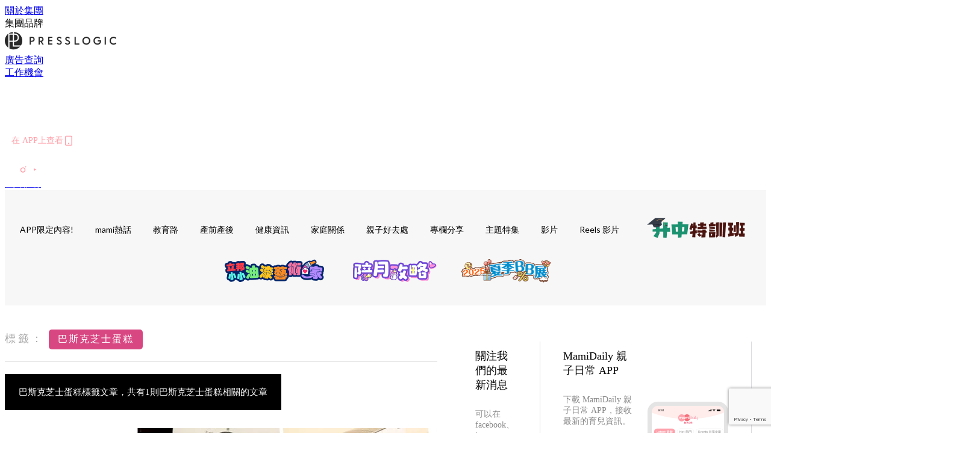

--- FILE ---
content_type: text/html; charset=utf-8
request_url: https://mamidaily.com/tag/%E5%B7%B4%E6%96%AF%E5%85%8B%E8%8A%9D%E5%A3%AB%E8%9B%8B%E7%B3%95
body_size: 24409
content:
<!doctype html>
<html data-n-head-ssr lang="zh-Hant-HK" data-n-head="%7B%22lang%22:%7B%22ssr%22:%22zh-Hant-HK%22%7D%7D">
  <head >
    <title>巴斯克芝士蛋糕 10大主題消息，媽媽專屬的育兒心得 | MamiDaily 親子日常</title><meta data-n-head="ssr" charset="utf-8"><meta data-n-head="ssr" data-hid="viewport" name="viewport" content="width=device-width, initial-scale=1"><meta data-n-head="ssr" property="og:site_name" content="MamiDaily 親子日常"><meta data-n-head="ssr" data-hid="og:image" property="og:image" content="https://assets.presslogic.com/presslogic-hk-md/static/images/og-image.png"><meta data-n-head="ssr" property="fb:pages" content="102616207126061"><meta data-n-head="ssr" property="og:locale" content="zh_HK"><meta data-n-head="ssr" name="package-version" content="v1.14.0"><meta data-n-head="ssr" name="robots" content="max-image-preview:large, max-snippet:-1, max-video-preview:-1"><meta data-n-head="ssr" data-hid="og:url" property="og:url" content="https://mamidaily.com/tag/巴斯克芝士蛋糕"><meta data-n-head="ssr" data-hid="description" name="description" content="巴斯克芝士蛋糕 最新消息分享：所有巴斯克芝士蛋糕標籤的內容，媽媽們要知道的懷孕、育兒、升學資訊，盡在MamiDaily 親子日常。"><meta data-n-head="ssr" data-hid="og:description" property="og:description" content="巴斯克芝士蛋糕 最新消息分享：所有巴斯克芝士蛋糕標籤的內容，媽媽們要知道的懷孕、育兒、升學資訊，盡在MamiDaily 親子日常。"><meta data-n-head="ssr" data-hid="og:title" property="og:title" content="巴斯克芝士蛋糕 10大主題消息，媽媽專屬的育兒心得 | MamiDaily 親子日常"><meta data-n-head="ssr" data-hid="robots" name="robots" content="noindex"><link data-n-head="ssr" rel="icon" type="image/x-icon" href="https://assets.presslogic.com/presslogic-hk-md/static/favicon.ico"><link data-n-head="ssr" rel="shortcut icon" type="image/x-icon" href="https://assets.presslogic.com/presslogic-hk-md/static/favicon.ico"><link data-n-head="ssr" rel="apple-touch-icon" size="120x120" href="https://assets.presslogic.com/presslogic-hk-md/static/apple-touch-icon/120x120.png"><link data-n-head="ssr" rel="apple-touch-icon" size="152x152" href="https://assets.presslogic.com/presslogic-hk-md/static/apple-touch-icon/152x152.png"><link data-n-head="ssr" rel="apple-touch-icon" size="167x167" href="https://assets.presslogic.com/presslogic-hk-md/static/apple-touch-icon/167x167.png"><link data-n-head="ssr" rel="apple-touch-icon" size="180x180" href="https://assets.presslogic.com/presslogic-hk-md/static/apple-touch-icon/180x180.png"><link data-n-head="ssr" rel="dns-prefetch" href="https://connect.facebook.net" crossorigin="anonymous"><link data-n-head="ssr" rel="dns-prefetch" href="https://pagead2.googlesyndication.com" crossorigin="anonymous"><link data-n-head="ssr" rel="dns-prefetch" href="https://www.facebook.com" crossorigin="anonymous"><link data-n-head="ssr" rel="dns-prefetch" href="https://googleads.g.doubleclick.net" crossorigin="anonymous"><link data-n-head="ssr" rel="dns-prefetch" href="https://fonts.googleapis.com"><link data-n-head="ssr" rel="preconnect" href="https://fonts.googleapis.com" crossorigin="anonymous"><link data-n-head="ssr" rel="stylesheet" href="https://fonts.googleapis.com/css2?family=Lato:wght@300;400;700&amp;display=swap"><link data-n-head="ssr" rel="canonical" href="https://mamidaily.com/tag/巴斯克芝士蛋糕" data-hid="canonical"><script data-n-head="ssr" src="https://platform.instagram.com/en_US/embeds.js" async></script><script data-n-head="ssr" data-hid="gtm-script">window['dataLayer']=[];if(!window._gtm_init){window._gtm_init=1;(function (w,n,d,m,e,p){w[d]=(w[d]==1||n[d]=='yes'||n[d]==1||n[m]==1||(w[e]&&w[e][p]&&w[e][p]()))?1:0})(window,navigator,'doNotTrack','msDoNotTrack','external','msTrackingProtectionEnabled');(function(w,d,s,l,x,y){w[x]={};w._gtm_inject=function(i){if(w.doNotTrack||w[x][i])return;w[x][i]=1;w[l]=w[l]||[];w[l].push({'gtm.start':new Date().getTime(),event:'gtm.js'});var f=d.getElementsByTagName(s)[0],j=d.createElement(s);j.defer=true;j.src='https://www.googletagmanager.com/gtm.js?id='+i;f.parentNode.insertBefore(j,f);}})(window,document,'script','dataLayer','_gtm_ids','_gtm_inject')};["GTM-PRD2XB9"].forEach(function(i){window._gtm_inject(i)})</script><link rel="preload" href="/_nuxt/246674a.js" as="script"><link rel="preload" href="/_nuxt/1db865f.js" as="script"><link rel="preload" href="/_nuxt/9e28da5.js" as="script"><link rel="preload" href="/_nuxt/a719eb7.js" as="script"><link rel="preload" href="/_nuxt/2c64e40.js" as="script"><link rel="preload" href="/_nuxt/17ecfa3.js" as="script"><link rel="preload" href="/_nuxt/vendors/app/14b916ce.3e1d42b.css" as="style"><link rel="preload" href="/_nuxt/c32f39c.js" as="script"><link rel="preload" href="/_nuxt/e995d50.js" as="script"><link rel="preload" href="/_nuxt/b508b43.js" as="script"><link rel="preload" href="/_nuxt/97c06ae.js" as="script"><link rel="preload" href="/_nuxt/153ee37.js" as="script"><link rel="preload" href="/_nuxt/a40dd44.js" as="script"><link rel="preload" href="/_nuxt/vendors/app/fca7f372.48c6e19.css" as="style"><link rel="preload" href="/_nuxt/d28a844.js" as="script"><link rel="preload" href="/_nuxt/vendors/app/f1283a41.11a5785.css" as="style"><link rel="preload" href="/_nuxt/b17cf6f.js" as="script"><link rel="preload" href="/_nuxt/8c5475e.js" as="script"><link rel="preload" href="/_nuxt/51ecb00.js" as="script"><link rel="preload" href="/_nuxt/f574e99.js" as="script"><link rel="preload" href="/_nuxt/081cfe1.js" as="script"><link rel="preload" href="/_nuxt/263b435.js" as="script"><link rel="preload" href="/_nuxt/bb0d7f7.js" as="script"><link rel="preload" href="/_nuxt/09d35bc.js" as="script"><link rel="preload" href="/_nuxt/c977921.js" as="script"><link rel="preload" href="/_nuxt/693b350.js" as="script"><link rel="preload" href="/_nuxt/7f9eb85.js" as="script"><link rel="preload" href="/_nuxt/vendors/app/6586b30a.4026b20.css" as="style"><link rel="preload" href="/_nuxt/e70073a.js" as="script"><link rel="preload" href="/_nuxt/0524826.js" as="script"><link rel="preload" href="/_nuxt/81f908e.js" as="script"><link rel="preload" href="/_nuxt/vendors/app/e0ed5ff5.a5e3790.css" as="style"><link rel="preload" href="/_nuxt/84d9822.js" as="script"><link rel="preload" href="/_nuxt/fc7a213.js" as="script"><link rel="preload" href="/_nuxt/838086b.js" as="script"><link rel="preload" href="/_nuxt/1a28746.js" as="script"><link rel="preload" href="/_nuxt/78fddd6.js" as="script"><link rel="preload" href="/_nuxt/vendors/app/ec8c427e.5959bde.css" as="style"><link rel="preload" href="/_nuxt/2451b24.js" as="script"><link rel="preload" href="/_nuxt/dbff171.js" as="script"><link rel="preload" href="/_nuxt/app/f69643ec.b08e073.css" as="style"><link rel="preload" href="/_nuxt/e05c94a.js" as="script"><link rel="preload" href="/_nuxt/app/d8ec8592.60b91d0.css" as="style"><link rel="preload" href="/_nuxt/6bf7b5f.js" as="script"><link rel="preload" href="/_nuxt/app/fdb9d3a8.e122e88.css" as="style"><link rel="preload" href="/_nuxt/67dac80.js" as="script"><link rel="preload" href="/_nuxt/dbe3394.js" as="script"><link rel="preload" href="/_nuxt/app/890ca723.6da73e7.css" as="style"><link rel="preload" href="/_nuxt/57b13e6.js" as="script"><link rel="preload" href="/_nuxt/25d11ac.js" as="script"><link rel="preload" href="/_nuxt/app/01d99f6b.c2bf4b0.css" as="style"><link rel="preload" href="/_nuxt/1cf2be9.js" as="script"><link rel="preload" href="/_nuxt/8.8054021.css" as="style"><link rel="preload" href="/_nuxt/ccd14a4.js" as="script"><link rel="preload" href="/_nuxt/28.57e2d57.css" as="style"><link rel="preload" href="/_nuxt/df4ce32.js" as="script"><link rel="preload" href="/_nuxt/24.60d0b26.css" as="style"><link rel="preload" href="/_nuxt/bb46622.js" as="script"><link rel="preload" href="/_nuxt/45.ae061d8.css" as="style"><link rel="preload" href="/_nuxt/58d65fc.js" as="script"><link rel="preload" href="/_nuxt/pages/tag/_slug/9fd1a619.c1308ca.css" as="style"><link rel="preload" href="/_nuxt/04057b2.js" as="script"><link rel="preload" href="/_nuxt/pages/author/_blogger/pages/bloggers/pages/category/_slug/pages/index/pages/tag/_slug/441a7516.e252318.css" as="style"><link rel="preload" href="/_nuxt/1577db6.js" as="script"><link rel="preload" href="/_nuxt/1.aff56ec.css" as="style"><link rel="preload" href="/_nuxt/78bb860.js" as="script"><link rel="preload" href="/_nuxt/11.5dcfdbb.css" as="style"><link rel="preload" href="/_nuxt/459f497.js" as="script"><link rel="preload" href="/_nuxt/6.b092481.css" as="style"><link rel="preload" href="/_nuxt/0ed6662.js" as="script"><link rel="preload" href="/_nuxt/26.5819676.css" as="style"><link rel="preload" href="/_nuxt/e57f60c.js" as="script"><link rel="preload" href="/_nuxt/12.c5d068e.css" as="style"><link rel="preload" href="/_nuxt/94982db.js" as="script"><link rel="preload" href="/_nuxt/23.9b806a0.css" as="style"><link rel="preload" href="/_nuxt/6d3594b.js" as="script"><link rel="preload" href="/_nuxt/21.6b19619.css" as="style"><link rel="preload" href="/_nuxt/5c81ef3.js" as="script"><link rel="stylesheet" href="/_nuxt/vendors/app/14b916ce.3e1d42b.css"><link rel="stylesheet" href="/_nuxt/vendors/app/fca7f372.48c6e19.css"><link rel="stylesheet" href="/_nuxt/vendors/app/f1283a41.11a5785.css"><link rel="stylesheet" href="/_nuxt/vendors/app/6586b30a.4026b20.css"><link rel="stylesheet" href="/_nuxt/vendors/app/e0ed5ff5.a5e3790.css"><link rel="stylesheet" href="/_nuxt/vendors/app/ec8c427e.5959bde.css"><link rel="stylesheet" href="/_nuxt/app/f69643ec.b08e073.css"><link rel="stylesheet" href="/_nuxt/app/d8ec8592.60b91d0.css"><link rel="stylesheet" href="/_nuxt/app/fdb9d3a8.e122e88.css"><link rel="stylesheet" href="/_nuxt/app/890ca723.6da73e7.css"><link rel="stylesheet" href="/_nuxt/app/01d99f6b.c2bf4b0.css"><link rel="stylesheet" href="/_nuxt/8.8054021.css"><link rel="stylesheet" href="/_nuxt/28.57e2d57.css"><link rel="stylesheet" href="/_nuxt/24.60d0b26.css"><link rel="stylesheet" href="/_nuxt/45.ae061d8.css"><link rel="stylesheet" href="/_nuxt/pages/tag/_slug/9fd1a619.c1308ca.css"><link rel="stylesheet" href="/_nuxt/pages/author/_blogger/pages/bloggers/pages/category/_slug/pages/index/pages/tag/_slug/441a7516.e252318.css"><link rel="stylesheet" href="/_nuxt/1.aff56ec.css"><link rel="stylesheet" href="/_nuxt/11.5dcfdbb.css"><link rel="stylesheet" href="/_nuxt/6.b092481.css"><link rel="stylesheet" href="/_nuxt/26.5819676.css"><link rel="stylesheet" href="/_nuxt/12.c5d068e.css"><link rel="stylesheet" href="/_nuxt/23.9b806a0.css"><link rel="stylesheet" href="/_nuxt/21.6b19619.css">
  </head>
  <body >
    <noscript data-n-head="ssr" data-hid="gtm-noscript" data-pbody="true"><iframe src="https://www.googletagmanager.com/ns.html?id=GTM-PRD2XB9&" height="0" width="0" style="display:none;visibility:hidden" title="gtm"></iframe></noscript><div data-server-rendered="true" id="__nuxt"><!----><div id="__layout"><div class="desktop-layout"><div id="page-ga" hidden="hidden">
    UA-75313505-14
  </div> <div id="page-ga4" hidden="hidden">
    G-EXDDR00RRN
  </div> <div id="page-slug" hidden="hidden">
    mami
  </div> <!----> <div><!----> <div class="anymind-interstitial"></div> <div class="anymind-anchorad"></div> <!----> <div><div><div id="top-banner-ad" class="top-banner-ad-container container top-banner-ad-desktop"><div data-key="Top2_D" class="ad-slot-script-wrap no-space" data-v-6bf17631><div id="ad-id-qyfs3z" data-v-6bf17631></div></div></div></div> <header id="header" class="app-header"><div class="app-header__top-nav"><div class="app-header__top-nav-item"><a href="https://www.presslogic.ai/" target="_blank">
        關於集團
      </a></div> <div class="app-header__top-nav-item el-dropdown"><div>
        集團品牌<i class="el-icon-arrow-down el-icon--right"></i></div> <ul class="el-dropdown-menu el-popper app-header__top-nav-brand" style="display:none;"><li tabindex="-1" class="el-dropdown-menu__item"><!----><a href="https://girlstyle.com" target="_blank">GirlStyle 女生日常</a></li><li tabindex="-1" class="el-dropdown-menu__item"><!----><a href="https://holidaysmart.io" target="_blank">HolidaySmart 假期日常</a></li><li tabindex="-1" class="el-dropdown-menu__item"><!----><a href="https://jomexplore.io" target="_blank">Jom Explore</a></li><li tabindex="-1" class="el-dropdown-menu__item"><!----><a href="https://businessfocus.io" target="_blank">BusinessFocus</a></li><li tabindex="-1" class="el-dropdown-menu__item"><!----><a href="https://mamidaily.com" target="_blank">MamiDaily 親子日常</a></li><li tabindex="-1" class="el-dropdown-menu__item"><!----><a href="https://urbanlifehk.com" target="_blank">UrbanLife Health 健康新態度</a></li><li tabindex="-1" class="el-dropdown-menu__item"><!----><a href="https://topbeautyhk.com" target="_blank">TopBeauty</a></li><li tabindex="-1" class="el-dropdown-menu__item"><!----><a href="https://poplady-mag.com" target="_blank">POPLADY</a></li><li tabindex="-1" class="el-dropdown-menu__item"><!----><a href="https://thekdaily.com" target="_blank">Kdaily 韓粉日常</a></li><li tabindex="-1" class="el-dropdown-menu__item"><!----><a href="https://thepetcity.co" target="_blank">PetCity 毛孩日常</a></li><li tabindex="-1" class="el-dropdown-menu__item"><!----><a href="https://www.baby-kingdom.com/forum.php" target="_blank">Baby-Kingdom</a></li><li tabindex="-1" class="el-dropdown-menu__item"><!----><a href="https://www.edu-kingdom.com/" target="_blank">Edu-Kingdom</a></li><li tabindex="-1" class="el-dropdown-menu__item"><!----><a href="https://medialens.io" target="_blank">MediaLens</a></li><li tabindex="-1" class="el-dropdown-menu__item"><!----><a href="https://www.tapnow.com/zh-HK/" target="_blank">TapNow</a></li><li tabindex="-1" class="el-dropdown-menu__item"><!----><a href="https://www.maxlytics.io" target="_blank">Maxlytics</a></li><li tabindex="-1" class="el-dropdown-menu__item"><!----><a href="https://echomaker.io/" target="_blank">EchoMaker</a></li><li tabindex="-1" class="el-dropdown-menu__item"><!----><a href="https://www.eventvibe.io/" target="_blank">EventVibe</a></li><li tabindex="-1" class="el-dropdown-menu__item"><!----><a href="https://www.facevibe.ai/" target="_blank">FaceVibe</a></li><li tabindex="-1" class="el-dropdown-menu__item"><!----><a href="https://www.mintinglabs.com/" target="_blank">Mintinglabs</a></li></ul></div> <div class="app-header__top-nav-item"><a href="https://www.presslogic.ai/" target="_blank"><img src="https://assets.presslogic.com/static/images/logo/presslogic-logo.svg" alt="presslogic-logo"></a></div> <div class="app-header__top-nav-item"><a href="/advertise" target="_blank">
        廣告查詢
      </a></div> <div class="app-header__top-nav-item"><a href="https://www.presslogic.ai/career" target="_blank">
        工作機會
      </a></div></div> <div class="app-header__main"><a href="/" title="MamiDaily 親子日常" class="app-header__home-link nuxt-link-active"><img src="https://assets.presslogic.com/presslogic-hk-md/static/images/layout-logo.png" srcset="https://assets.presslogic.com/presslogic-hk-md/static/images/layout-logo@2x.png 2x, https://assets.presslogic.com/presslogic-hk-md/static/images/layout-logo@3x.png 3x" id="logo" alt="MamiDaily 親子日常" class="pl-retina-img"></a> <div class="app-header__container"><!----> <div class="top-header-nav"><div class="header-app-promotion"><div class="header-app-promotion__button header-app-promotion__button--trigger"><span class="header-app-promotion__button-text">在 APP上查看</span> <img src="https://assets.presslogic.com/presslogic-hk-md/static/images/header-icon-smartphone--primary.png" srcset="https://assets.presslogic.com/presslogic-hk-md/static/images/header-icon-smartphone--primary@2x.png 2x, https://assets.presslogic.com/presslogic-hk-md/static/images/header-icon-smartphone--primary@3x.png 3x" class="pl-retina-img header-app-promotion__button-icon"></div> <div class="el-dialog__wrapper" style="display:none;"><div role="dialog" aria-modal="true" aria-label="dialog" class="el-dialog header-app-promotion__app-popup" style="margin-top:15vh;"><div class="el-dialog__header"><span class="el-dialog__title"></span><button type="button" aria-label="Close" class="el-dialog__headerbtn"><i class="el-dialog__close el-icon el-icon-close"></i></button></div><!----><!----></div></div></div> <a href="/search" aria-label="search" class="header-search-link"><img src="https://assets.presslogic.com/presslogic-hk-md/static/images/header-icon-search.svg" class="header-search-link__icon"></a> <div class="top-header-nav__social"><a href="https://www.facebook.com/mamidaily.hk" target="_blank" rel="noopener noreferrer" class="top-header-nav__link"><img src="https://assets.presslogic.com/presslogic-hk-md/static/images/header-icon-facebook.svg" alt="facebook" class="top-header-nav__icon"></a><a href="https://www.instagram.com/mamidaily.hk/" target="_blank" rel="noopener noreferrer" class="top-header-nav__link"><img src="https://assets.presslogic.com/presslogic-hk-md/static/images/header-icon-instagram.svg" alt="instagram" class="top-header-nav__icon"></a><a href="https://www.youtube.com/channel/UCQS5fkeQ3YPyHjrUoAeXbOg" target="_blank" rel="noopener noreferrer" class="top-header-nav__link"><img src="https://assets.presslogic.com/presslogic-hk-md/static/images/header-icon-youtube.svg" alt="youtube" class="top-header-nav__icon"></a></div> <!----></div></div></div> <!----> <!----></header> <header id="header-small" class="collapsing-header" style="display:none;"><div class="collapsing-header__container"><a href="https://www.presslogic.ai/" target="_blank" rel="noopener noreferrer" class="collapsing-header__group-link"><img src="https://assets.presslogic.com/static/images/logo/presslogic-logo-w.svg" alt="presslogic-logo" class="collapsing-header__group-logo"></a> <a href="/" title="MamiDaily 親子日常" class="collapsing-header__home-link nuxt-link-active"><img src="https://assets.presslogic.com/presslogic-hk-md/static/images/loading.png" alt="MamiDaily 親子日常" class="collapsing-header__home-logo mami"></a> <div class="collapsing-header__menu"><div class="desktop-header-navigation container"><ul class="desktop-header-navigation__menu" style="margin-left:0px;"><li class="desktop-header-navigation__menu-item"><a href="/category/app-only-content" class="desktop-header-navigation__menu-link"><span>APP限定內容!</span></a> <div class="desktop-header-navigation__sub-menu-wrap" style="display:none;"><ul class="desktop-header-navigation__sub-menu"><li class="desktop-header-navigation__sub-menu-item"><a href="/category/app-only-content" class="desktop-header-navigation__sub-menu-link">
              All 全部
            </a></li> </ul> <!----></div></li><li class="desktop-header-navigation__menu-item"><a href="/category/mami-hottopics" class="desktop-header-navigation__menu-link"><span>mami熱話</span></a> <div class="desktop-header-navigation__sub-menu-wrap" style="display:none;"><ul class="desktop-header-navigation__sub-menu"><li class="desktop-header-navigation__sub-menu-item"><a href="/category/mami-hottopics" class="desktop-header-navigation__sub-menu-link">
              All 全部
            </a></li> <li class="desktop-header-navigation__sub-menu-item"><a href="/category/parents-news" class="desktop-header-navigation__sub-menu-link">
              親子新聞
            </a></li><li class="desktop-header-navigation__sub-menu-item"><a href="/category/celebrityfamily" class="desktop-header-navigation__sub-menu-link">
              明星家庭
            </a></li><li class="desktop-header-navigation__sub-menu-item"><a href="/category/jetso" class="desktop-header-navigation__sub-menu-link">
              著數優惠
            </a></li><li class="desktop-header-navigation__sub-menu-item"><a href="/category/funny" class="desktop-header-navigation__sub-menu-link">
              湊B趣聞
            </a></li></ul> <!----></div></li><li class="desktop-header-navigation__menu-item"><a href="/category/edu" class="desktop-header-navigation__menu-link"><span>教育路</span></a> <div class="desktop-header-navigation__sub-menu-wrap" style="display:none;"><ul class="desktop-header-navigation__sub-menu"><li class="desktop-header-navigation__sub-menu-item"><a href="/category/edu" class="desktop-header-navigation__sub-menu-link">
              All 全部
            </a></li> <li class="desktop-header-navigation__sub-menu-item"><a href="/category/edu-bureau" class="desktop-header-navigation__sub-menu-link">
              教育局消息
            </a></li><li class="desktop-header-navigation__sub-menu-item"><a href="/category/primaryschool" class="desktop-header-navigation__sub-menu-link">
              小一入學
            </a></li><li class="desktop-header-navigation__sub-menu-item"><a href="/category/secondary-school" class="desktop-header-navigation__sub-menu-link">
              升中入學
            </a></li><li class="desktop-header-navigation__sub-menu-item"><a href="/category/kindergarten" class="desktop-header-navigation__sub-menu-link">
              幼稚園入學
            </a></li><li class="desktop-header-navigation__sub-menu-item"><a href="/category/school" class="desktop-header-navigation__sub-menu-link">
              學校大全
            </a></li><li class="desktop-header-navigation__sub-menu-item"><a href="/category/school-expert" class="desktop-header-navigation__sub-menu-link">
              專家分享
            </a></li><li class="desktop-header-navigation__sub-menu-item"><a href="/category/educate-child" class="desktop-header-navigation__sub-menu-link">
              教育心得
            </a></li><li class="desktop-header-navigation__sub-menu-item"><a href="/category/studyabroad" class="desktop-header-navigation__sub-menu-link">
              海外升學
            </a></li></ul> <!----></div></li><li class="desktop-header-navigation__menu-item"><a href="/category/new-mami" class="desktop-header-navigation__menu-link"><span>產前產後</span></a> <div class="desktop-header-navigation__sub-menu-wrap" style="display:none;"><ul class="desktop-header-navigation__sub-menu"><li class="desktop-header-navigation__sub-menu-item"><a href="/category/new-mami" class="desktop-header-navigation__sub-menu-link">
              All 全部
            </a></li> <li class="desktop-header-navigation__sub-menu-item"><a href="/category/pregnant" class="desktop-header-navigation__sub-menu-link">
              懷孕心得
            </a></li><li class="desktop-header-navigation__sub-menu-item"><a href="/category/educate-baby" class="desktop-header-navigation__sub-menu-link">
              育嬰貼士
            </a></li></ul> <!----></div></li><li class="desktop-header-navigation__menu-item"><a href="/category/health" class="desktop-header-navigation__menu-link"><span>健康資訊</span></a> <div class="desktop-header-navigation__sub-menu-wrap" style="display:none;"><ul class="desktop-header-navigation__sub-menu"><li class="desktop-header-navigation__sub-menu-item"><a href="/category/health" class="desktop-header-navigation__sub-menu-link">
              All 全部
            </a></li> <li class="desktop-header-navigation__sub-menu-item"><a href="/category/babyhealth" class="desktop-header-navigation__sub-menu-link">
              兒童健康
            </a></li><li class="desktop-header-navigation__sub-menu-item"><a href="/category/mamihealth" class="desktop-header-navigation__sub-menu-link">
              女性健康
            </a></li><li class="desktop-header-navigation__sub-menu-item"><a href="/category/vaccine" class="desktop-header-navigation__sub-menu-link">
              疫苗接種
            </a></li><li class="desktop-header-navigation__sub-menu-item"><a href="/category/mentalhealth" class="desktop-header-navigation__sub-menu-link">
              學生精神健康
            </a></li><li class="desktop-header-navigation__sub-menu-item"><a href="/category/healthy-recipe" class="desktop-header-navigation__sub-menu-link">
              健康食譜
            </a></li></ul> <!----></div></li><li class="desktop-header-navigation__menu-item"><a href="/category/family-relationship" class="desktop-header-navigation__menu-link"><span>家庭關係</span></a> <div class="desktop-header-navigation__sub-menu-wrap" style="display:none;"><ul class="desktop-header-navigation__sub-menu"><li class="desktop-header-navigation__sub-menu-item"><a href="/category/family-relationship" class="desktop-header-navigation__sub-menu-link">
              All 全部
            </a></li> <li class="desktop-header-navigation__sub-menu-item"><a href="/category/spousal-relationship" class="desktop-header-navigation__sub-menu-link">
              夫妻關係
            </a></li></ul> <!----></div></li><li class="desktop-header-navigation__menu-item"><a href="/category/leisure" class="desktop-header-navigation__menu-link"><span>親子好去處</span></a> <div class="desktop-header-navigation__sub-menu-wrap" style="display:none;"><ul class="desktop-header-navigation__sub-menu"><li class="desktop-header-navigation__sub-menu-item"><a href="/category/leisure" class="desktop-header-navigation__sub-menu-link">
              All 全部
            </a></li> <li class="desktop-header-navigation__sub-menu-item"><a href="/category/local-play" class="desktop-header-navigation__sub-menu-link">
              親子活動
            </a></li><li class="desktop-header-navigation__sub-menu-item"><a href="/category/travel" class="desktop-header-navigation__sub-menu-link">
              親子旅遊
            </a></li></ul> <!----></div></li><li class="desktop-header-navigation__menu-item"><a href="/category/bloggers" class="desktop-header-navigation__menu-link"><span>專欄分享</span></a> <div class="desktop-header-navigation__sub-menu-wrap" style="display:none;"><ul class="desktop-header-navigation__sub-menu"><li class="desktop-header-navigation__sub-menu-item"><a href="/category/bloggers" class="desktop-header-navigation__sub-menu-link">
              All 全部
            </a></li> <li class="desktop-header-navigation__sub-menu-item"><a href="/category/parentingexpert" class="desktop-header-navigation__sub-menu-link">
              育兒專家
            </a></li><li class="desktop-header-navigation__sub-menu-item"><a href="/category/educationalleader" class="desktop-header-navigation__sub-menu-link">
              教育領袖
            </a></li><li class="desktop-header-navigation__sub-menu-item"><a href="/category/educationexpert" class="desktop-header-navigation__sub-menu-link">
              升學顧問
            </a></li><li class="desktop-header-navigation__sub-menu-item"><a href="/category/healthanddoctor" class="desktop-header-navigation__sub-menu-link">
              醫生與你
            </a></li><li class="desktop-header-navigation__sub-menu-item"><a href="/category/blogger" class="desktop-header-navigation__sub-menu-link">
              bloggers
            </a></li></ul> <!----></div></li><li class="desktop-header-navigation__menu-item"><a href="/category/features" class="desktop-header-navigation__menu-link"><span>主題特集</span></a> <div class="desktop-header-navigation__sub-menu-wrap" style="display:none;"><ul class="desktop-header-navigation__sub-menu"><li class="desktop-header-navigation__sub-menu-item"><a href="/category/features" class="desktop-header-navigation__sub-menu-link">
              All 全部
            </a></li> <li class="desktop-header-navigation__sub-menu-item"><a href="/category/stemeducation" class="desktop-header-navigation__sub-menu-link">
              【STEM教育】
            </a></li><li class="desktop-header-navigation__sub-menu-item"><a href="/category/positiveeducation" class="desktop-header-navigation__sub-menu-link">
              【正向教育】
            </a></li></ul> <!----></div></li> <li class="desktop-header-navigation__menu-item"><a href="/videos" class="pl-menu-link pl-menu-link--98 pl-menu-link--text desktop-header-navigation__menu-link">影片</a></li><li class="desktop-header-navigation__menu-item"><a href="/igvideos" class="pl-menu-link pl-menu-link--182 pl-menu-link--text desktop-header-navigation__menu-link">Reels 影片</a></li><li class="desktop-header-navigation__menu-item"><a href="/tag-showcase/edu_secondaryschool" class="pl-menu-link pl-menu-link--161 pl-menu-link--image desktop-header-navigation__menu-link"><img alt="升中特訓班" src="https://assets.presslogic.com/presslogic-hk-md/static/images/loading.png" class="pl-menu-link__img" width="183px" height="40px"></a></li><li class="desktop-header-navigation__menu-item"><a href="/article/222558/%E3%80%90%E5%A1%AB%E8%89%B2%E6%AF%94%E8%B3%BD%E6%8B%9B%E5%8B%9F%E3%80%91%E5%B0%8F%E6%9C%8B%E5%8F%8B%E5%BF%83%E7%9B%AE%E4%B8%AD%E6%9C%80%E5%96%9C%E6%84%9B%E7%9A%84%E5%AE%B6%E5%B1%85%E8%89%B2%E5%BD%A9" class="pl-menu-link pl-menu-link--194 pl-menu-link--text desktop-header-navigation__menu-link">立邦小小油漆藝術·家</a></li><li class="desktop-header-navigation__menu-item"><a href="/tag-showcase/postpartumcare" target="_blank" class="pl-menu-link pl-menu-link--199 pl-menu-link--image desktop-header-navigation__menu-link"><img alt="陪月攻略" src="https://assets.presslogic.com/presslogic-hk-md/static/images/loading.png" class="pl-menu-link__img" width="150px" height="40px"></a></li><li class="desktop-header-navigation__menu-item"><a href="/article/235433/" class="pl-menu-link pl-menu-link--247 pl-menu-link--text desktop-header-navigation__menu-link">2025夏季BB展 </a></li></ul></div></div> <div class="header-app-promotion"><div class="header-app-promotion__button header-app-promotion__button--trigger"><span class="header-app-promotion__button-text">在 APP上查看</span> <img src="https://assets.presslogic.com/presslogic-hk-md/static/images/header-icon-smartphone--primary.png" srcset="https://assets.presslogic.com/presslogic-hk-md/static/images/header-icon-smartphone--primary@2x.png 2x, https://assets.presslogic.com/presslogic-hk-md/static/images/header-icon-smartphone--primary@3x.png 3x" class="pl-retina-img header-app-promotion__button-icon"></div> <div class="el-dialog__wrapper" style="display:none;"><div role="dialog" aria-modal="true" aria-label="dialog" class="el-dialog header-app-promotion__app-popup" style="margin-top:15vh;"><div class="el-dialog__header"><span class="el-dialog__title"></span><button type="button" aria-label="Close" class="el-dialog__headerbtn"><i class="el-dialog__close el-icon el-icon-close"></i></button></div><!----><!----></div></div></div> <a href="/search" aria-label="search" class="header-search-link"><img src="https://assets.presslogic.com/presslogic-hk-md/static/images/header-icon-search.svg" class="header-search-link__icon"></a> <!----></div></header> <div class="default-layout-wrap" style="background:#f7f7f7;"><div id="main-navigation" class="main-navigation container"><ul class="main-navigation__menu"><li class="main-navigation__menu-item"><a href="/category/app-only-content" class="main-navigation__menu-link">
        APP限定內容!
      </a> <div class="main-navigation__sub-menu-wrap" style="display:none;"><ul class="main-navigation__sub-menu"></ul> <!----></div></li><li class="main-navigation__menu-item"><a href="/category/mami-hottopics" class="main-navigation__menu-link">
        mami熱話
      </a> <div class="main-navigation__sub-menu-wrap" style="display:none;"><ul class="main-navigation__sub-menu"><li class="main-navigation__sub-menu-item"><a href="/category/parents-news" class="main-navigation__sub-menu-link">
                親子新聞
              </a></li><li class="main-navigation__sub-menu-item"><a href="/category/celebrityfamily" class="main-navigation__sub-menu-link">
                明星家庭
              </a></li><li class="main-navigation__sub-menu-item"><a href="/category/jetso" class="main-navigation__sub-menu-link">
                著數優惠
              </a></li><li class="main-navigation__sub-menu-item"><a href="/category/funny" class="main-navigation__sub-menu-link">
                湊B趣聞
              </a></li></ul> <!----></div></li><li class="main-navigation__menu-item"><a href="/category/edu" class="main-navigation__menu-link">
        教育路
      </a> <div class="main-navigation__sub-menu-wrap" style="display:none;"><ul class="main-navigation__sub-menu"><li class="main-navigation__sub-menu-item"><a href="/category/edu-bureau" class="main-navigation__sub-menu-link">
                教育局消息
              </a></li><li class="main-navigation__sub-menu-item"><a href="/category/primaryschool" class="main-navigation__sub-menu-link">
                小一入學
              </a></li><li class="main-navigation__sub-menu-item"><a href="/category/secondary-school" class="main-navigation__sub-menu-link">
                升中入學
              </a></li><li class="main-navigation__sub-menu-item"><a href="/category/kindergarten" class="main-navigation__sub-menu-link">
                幼稚園入學
              </a></li><li class="main-navigation__sub-menu-item"><a href="/category/school" class="main-navigation__sub-menu-link">
                學校大全
              </a></li><li class="main-navigation__sub-menu-item"><a href="/category/school-expert" class="main-navigation__sub-menu-link">
                專家分享
              </a></li><li class="main-navigation__sub-menu-item"><a href="/category/educate-child" class="main-navigation__sub-menu-link">
                教育心得
              </a></li><li class="main-navigation__sub-menu-item"><a href="/category/studyabroad" class="main-navigation__sub-menu-link">
                海外升學
              </a></li></ul> <!----></div></li><li class="main-navigation__menu-item"><a href="/category/new-mami" class="main-navigation__menu-link">
        產前產後
      </a> <div class="main-navigation__sub-menu-wrap" style="display:none;"><ul class="main-navigation__sub-menu"><li class="main-navigation__sub-menu-item"><a href="/category/pregnant" class="main-navigation__sub-menu-link">
                懷孕心得
              </a></li><li class="main-navigation__sub-menu-item"><a href="/category/educate-baby" class="main-navigation__sub-menu-link">
                育嬰貼士
              </a></li></ul> <!----></div></li><li class="main-navigation__menu-item"><a href="/category/health" class="main-navigation__menu-link">
        健康資訊
      </a> <div class="main-navigation__sub-menu-wrap" style="display:none;"><ul class="main-navigation__sub-menu"><li class="main-navigation__sub-menu-item"><a href="/category/babyhealth" class="main-navigation__sub-menu-link">
                兒童健康
              </a></li><li class="main-navigation__sub-menu-item"><a href="/category/mamihealth" class="main-navigation__sub-menu-link">
                女性健康
              </a></li><li class="main-navigation__sub-menu-item"><a href="/category/vaccine" class="main-navigation__sub-menu-link">
                疫苗接種
              </a></li><li class="main-navigation__sub-menu-item"><a href="/category/mentalhealth" class="main-navigation__sub-menu-link">
                學生精神健康
              </a></li><li class="main-navigation__sub-menu-item"><a href="/category/healthy-recipe" class="main-navigation__sub-menu-link">
                健康食譜
              </a></li></ul> <!----></div></li><li class="main-navigation__menu-item"><a href="/category/family-relationship" class="main-navigation__menu-link">
        家庭關係
      </a> <div class="main-navigation__sub-menu-wrap" style="display:none;"><ul class="main-navigation__sub-menu"><li class="main-navigation__sub-menu-item"><a href="/category/spousal-relationship" class="main-navigation__sub-menu-link">
                夫妻關係
              </a></li></ul> <!----></div></li><li class="main-navigation__menu-item"><a href="/category/leisure" class="main-navigation__menu-link">
        親子好去處
      </a> <div class="main-navigation__sub-menu-wrap" style="display:none;"><ul class="main-navigation__sub-menu"><li class="main-navigation__sub-menu-item"><a href="/category/local-play" class="main-navigation__sub-menu-link">
                親子活動
              </a></li><li class="main-navigation__sub-menu-item"><a href="/category/travel" class="main-navigation__sub-menu-link">
                親子旅遊
              </a></li></ul> <!----></div></li><li class="main-navigation__menu-item"><a href="/category/bloggers" class="main-navigation__menu-link">
        專欄分享
      </a> <div class="main-navigation__sub-menu-wrap" style="display:none;"><ul class="main-navigation__sub-menu"><li class="main-navigation__sub-menu-item"><a href="/category/parentingexpert" class="main-navigation__sub-menu-link">
                育兒專家
              </a></li><li class="main-navigation__sub-menu-item"><a href="/category/educationalleader" class="main-navigation__sub-menu-link">
                教育領袖
              </a></li><li class="main-navigation__sub-menu-item"><a href="/category/educationexpert" class="main-navigation__sub-menu-link">
                升學顧問
              </a></li><li class="main-navigation__sub-menu-item"><a href="/category/healthanddoctor" class="main-navigation__sub-menu-link">
                醫生與你
              </a></li><li class="main-navigation__sub-menu-item"><a href="/category/blogger" class="main-navigation__sub-menu-link">
                bloggers
              </a></li></ul> <!----></div></li><li class="main-navigation__menu-item"><a href="/category/features" class="main-navigation__menu-link">
        主題特集
      </a> <div class="main-navigation__sub-menu-wrap" style="display:none;"><ul class="main-navigation__sub-menu"><li class="main-navigation__sub-menu-item"><a href="/category/stemeducation" class="main-navigation__sub-menu-link">
                【STEM教育】
              </a></li><li class="main-navigation__sub-menu-item"><a href="/category/positiveeducation" class="main-navigation__sub-menu-link">
                【正向教育】
              </a></li></ul> <!----></div></li> <li class="main-navigation__menu-item"><a href="/videos" class="pl-menu-link pl-menu-link--98 pl-menu-link--text main-navigation__menu-link">影片</a></li><li class="main-navigation__menu-item"><a href="/igvideos" class="pl-menu-link pl-menu-link--182 pl-menu-link--text main-navigation__menu-link">Reels 影片</a></li><li class="main-navigation__menu-item"><a href="/tag-showcase/edu_secondaryschool" class="pl-menu-link pl-menu-link--161 pl-menu-link--image main-navigation__menu-link"><img alt="升中特訓班" src="https://assets.presslogic.com/presslogic-hk-md/static/images/loading.png" class="pl-menu-link__img" width="183px" height="40px"></a></li><li class="main-navigation__menu-item"><a href="/article/222558/%E3%80%90%E5%A1%AB%E8%89%B2%E6%AF%94%E8%B3%BD%E6%8B%9B%E5%8B%9F%E3%80%91%E5%B0%8F%E6%9C%8B%E5%8F%8B%E5%BF%83%E7%9B%AE%E4%B8%AD%E6%9C%80%E5%96%9C%E6%84%9B%E7%9A%84%E5%AE%B6%E5%B1%85%E8%89%B2%E5%BD%A9" class="pl-menu-link pl-menu-link--194 pl-menu-link--image main-navigation__menu-link"><img alt="立邦小小油漆藝術·家" src="https://assets.presslogic.com/presslogic-hk-md/static/images/loading.png" class="pl-menu-link__img" width="177.5px" height="40px"></a></li><li class="main-navigation__menu-item"><a href="/tag-showcase/postpartumcare" target="_blank" class="pl-menu-link pl-menu-link--199 pl-menu-link--image main-navigation__menu-link"><img alt="陪月攻略" src="https://assets.presslogic.com/presslogic-hk-md/static/images/loading.png" class="pl-menu-link__img" width="150px" height="40px"></a></li><li class="main-navigation__menu-item"><a href="/article/235433/" class="pl-menu-link pl-menu-link--247 pl-menu-link--image main-navigation__menu-link"><img alt="2025夏季BB展 " src="https://assets.presslogic.com/presslogic-hk-md/static/images/loading.png" class="pl-menu-link__img" width="148.5px" height="40px"></a></li></ul></div> <div class="container"><div data-fetch-key="0" class="tag-page"><div class="main-content main-content--desktop"><div class="tag-page__header"><p><label>標籤：</label> <span>巴斯克芝士蛋糕</span></p></div> <div class="tag-page__title"><h1>
        巴斯克芝士蛋糕標籤文章，共有1則巴斯克芝士蛋糕相關的文章
      </h1></div> <div id="posts" class="main-post-list main-post-list--desktop"><div class="main-post-list__item main-post-list__item--post"><div data-order-id="" class="pl-post-list-cell pl-post-list-cell--card pl-post-list-cell--img-left"><a href="/article/86130/%E9%A3%9F%E8%AD%9C%E5%88%86%E4%BA%AB-%E5%94%94%E4%BD%BF%E7%84%97%E7%88%90%E6%95%B4%E7%94%9C%E5%93%81-%E6%B0%A3%E7%82%B8%E9%8D%8B%E9%A3%9F%E8%AD%9C-%E5%B7%B4%E6%96%AF%E5%85%8B%E8%8A%9D%E5%A3%AB%E8%9B%8B%E7%B3%95-basque-cheesecake" class="pl-post-list-cell__link"><div class="pl-post-list-cell__wrap"><div class="pl-post-list-cell__left-image"><!----> <img src="https://assets.presslogic.com/presslogic-hk-md/static/images/loading.png" data-srcset="https://image.mamidaily.com/wp-content/uploads/2020/04/氣炸鍋食譜-巴斯克芝士蛋糕.jpg?auto=format&amp;w=414 414w, https://image.mamidaily.com/wp-content/uploads/2020/04/氣炸鍋食譜-巴斯克芝士蛋糕.jpg?auto=format&amp;w=718 718w, https://image.mamidaily.com/wp-content/uploads/2020/04/氣炸鍋食譜-巴斯克芝士蛋糕.jpg?auto=format&amp;w=828 828w, https://image.mamidaily.com/wp-content/uploads/2020/04/氣炸鍋食譜-巴斯克芝士蛋糕.jpg?auto=format&amp;w=1053 1053w, https://image.mamidaily.com/wp-content/uploads/2020/04/氣炸鍋食譜-巴斯克芝士蛋糕.jpg?auto=format&amp;w=1242 1242w, https://image.mamidaily.com/wp-content/uploads/2020/04/氣炸鍋食譜-巴斯克芝士蛋糕.jpg?auto=format&amp;w=1436 1436w, https://image.mamidaily.com/wp-content/uploads/2020/04/氣炸鍋食譜-巴斯克芝士蛋糕.jpg?auto=format&amp;w=1440 1440w, https://image.mamidaily.com/wp-content/uploads/2020/04/氣炸鍋食譜-巴斯克芝士蛋糕.jpg?auto=format&amp;w=2106 2106w, https://image.mamidaily.com/wp-content/uploads/2020/04/氣炸鍋食譜-巴斯克芝士蛋糕.jpg?auto=format&amp;w=2154 2154w, https://image.mamidaily.com/wp-content/uploads/2020/04/氣炸鍋食譜-巴斯克芝士蛋糕.jpg?auto=format&amp;w=2880 2880w, https://image.mamidaily.com/wp-content/uploads/2020/04/氣炸鍋食譜-巴斯克芝士蛋糕.jpg?auto=format&amp;w=3159 3159w, https://image.mamidaily.com/wp-content/uploads/2020/04/氣炸鍋食譜-巴斯克芝士蛋糕.jpg?auto=format&amp;w=4320 4320w" alt="【食譜分享】唔使焗爐整甜品！氣炸鍋食譜 巴斯克芝士蛋糕 Basque Cheesecake"></div> <div class="pl-post-list-cell__content-wrap"><div class="pl-post-list-cell__content"><div class="pl-post-list-cell__main"><div class="pl-post-list-cell__meta pl-post-list-cell__meta--bottom"><div class="pl-post-list-cell__categories">
                  專欄分享．健康食譜．bloggers
                </div> <div data-datetime="7th Apr 2020" class="pl-post-list-cell__publish">
                  6 years ago
                </div></div> <div class="pl-post-list-cell__info"><h2 class="pl-post-list-cell__title">
                【食譜分享】唔使焗爐整甜品！氣炸鍋食譜 巴斯克芝士蛋糕 Basque Cheesecake
              </h2> <p class="pl-post-list-cell__preview">
                最近第一次整非常火熱嘅《巴斯克芝士蛋糕 Basque Cheesecake》。原來都幾易整。不過好多...
              </p></div></div> <!----> <!----></div></div></div></a></div> <!----></div> <!----> <!----></div></div> <div class="desktop-sidebar hidden-md-and-down"><div class="desktop-sidebar__wrap"><div class="desktop-sidebar__block desktop-sidebar__block--ad"><div data-key="S1" class="ad-lrec-s1 ad-slot-wrap is-fit" style="--bg:transparent;" data-v-146a4d51><div class="ad-slot-main" data-v-146a4d51><!----> <div id="ad-id-drmn49" data-v-146a4d51></div> <!----></div></div></div> <div class="desktop-sidebar__block desktop-sidebar__block--fb"><!----></div> <div data-fetch-key="1" class="sidebar-hottest"><div class="sidebar-hottest__wrap"><div class="pl-post-list-box pl-post-list-box--desktop pl-post-list-box--posts"><div class="pl-post-list-box__header"><div class="pl-post-list-box__title">
      Hottest Articles
    </div> <div class="pl-post-list-box__subtitle">
      最熱文章
    </div></div> <div class="pl-post-list pl-post-list--vertical"><div class="pl-post-list-cell pl-post-list-cell--sm pl-post-list-cell--meta-rank"><a href="/article/240603/%E5%AD%A9%E5%AD%90%E7%8E%A9%E5%85%B7%E9%81%B8%E6%93%87" class="pl-post-list-cell__link"><div class="pl-post-list-cell__wrap"><div class="pl-post-list-cell__top-image"><!----> <img src="https://assets.presslogic.com/presslogic-hk-md/static/images/loading.png" data-srcset="https://image.mamidaily.com/wp-content/uploads/2026/01/0ebed34e.png?auto=format&amp;w=414 414w, https://image.mamidaily.com/wp-content/uploads/2026/01/0ebed34e.png?auto=format&amp;w=718 718w, https://image.mamidaily.com/wp-content/uploads/2026/01/0ebed34e.png?auto=format&amp;w=828 828w, https://image.mamidaily.com/wp-content/uploads/2026/01/0ebed34e.png?auto=format&amp;w=1053 1053w, https://image.mamidaily.com/wp-content/uploads/2026/01/0ebed34e.png?auto=format&amp;w=1242 1242w, https://image.mamidaily.com/wp-content/uploads/2026/01/0ebed34e.png?auto=format&amp;w=1436 1436w, https://image.mamidaily.com/wp-content/uploads/2026/01/0ebed34e.png?auto=format&amp;w=1440 1440w, https://image.mamidaily.com/wp-content/uploads/2026/01/0ebed34e.png?auto=format&amp;w=2106 2106w, https://image.mamidaily.com/wp-content/uploads/2026/01/0ebed34e.png?auto=format&amp;w=2154 2154w, https://image.mamidaily.com/wp-content/uploads/2026/01/0ebed34e.png?auto=format&amp;w=2880 2880w, https://image.mamidaily.com/wp-content/uploads/2026/01/0ebed34e.png?auto=format&amp;w=3159 3159w, https://image.mamidaily.com/wp-content/uploads/2026/01/0ebed34e.png?auto=format&amp;w=4320 4320w" alt="【玩具選擇】1~10歲孩子玩具怎麽選？這 5 種「開放式玩具」孩子越玩越聰明"></div> <div class="pl-post-list-cell__content-wrap"><div class="pl-post-list-cell__content"><div class="pl-post-list-cell__main"><div class="pl-post-list-cell__meta"><div class="pl-post-list-cell__rank">
                  1
                </div> <div data-datetime="21st Jan 2026" class="pl-post-list-cell__publish">
                  21 Jan
                </div></div> <div class="pl-post-list-cell__info"><span class="pl-post-list-cell__title">
                【玩具選擇】1~10歲孩子玩具怎麽選？這 5 種「開放式玩具」孩子越玩越聰明
              </span> <!----></div></div> <!----> <!----></div></div></div></a></div><div class="pl-post-list-cell pl-post-list-cell--sm pl-post-list-cell--meta-rank"><a href="/article/240288/6%E6%8B%9B%E8%AE%93%E5%AD%A9%E5%AD%90%E5%81%9A%E5%8A%9F%E8%AA%B2%E5%92%8C%E6%B8%A9%E7%BF%92%E4%BA%8B%E5%8D%8A%E5%8A%9F%E5%80%8D" class="pl-post-list-cell__link"><div class="pl-post-list-cell__wrap"><div class="pl-post-list-cell__top-image"><!----> <img src="https://assets.presslogic.com/presslogic-hk-md/static/images/loading.png" data-srcset="https://image.mamidaily.com/wp-content/uploads/2026/01/f61703d0.jpg?auto=format&amp;w=414 414w, https://image.mamidaily.com/wp-content/uploads/2026/01/f61703d0.jpg?auto=format&amp;w=718 718w, https://image.mamidaily.com/wp-content/uploads/2026/01/f61703d0.jpg?auto=format&amp;w=828 828w, https://image.mamidaily.com/wp-content/uploads/2026/01/f61703d0.jpg?auto=format&amp;w=1053 1053w, https://image.mamidaily.com/wp-content/uploads/2026/01/f61703d0.jpg?auto=format&amp;w=1242 1242w, https://image.mamidaily.com/wp-content/uploads/2026/01/f61703d0.jpg?auto=format&amp;w=1436 1436w, https://image.mamidaily.com/wp-content/uploads/2026/01/f61703d0.jpg?auto=format&amp;w=1440 1440w, https://image.mamidaily.com/wp-content/uploads/2026/01/f61703d0.jpg?auto=format&amp;w=2106 2106w, https://image.mamidaily.com/wp-content/uploads/2026/01/f61703d0.jpg?auto=format&amp;w=2154 2154w, https://image.mamidaily.com/wp-content/uploads/2026/01/f61703d0.jpg?auto=format&amp;w=2880 2880w, https://image.mamidaily.com/wp-content/uploads/2026/01/f61703d0.jpg?auto=format&amp;w=3159 3159w, https://image.mamidaily.com/wp-content/uploads/2026/01/f61703d0.jpg?auto=format&amp;w=4320 4320w" alt="【教養】聰明家長這樣陪初小的孩子學習 6招讓孩子做功課和温習事半功倍"></div> <div class="pl-post-list-cell__content-wrap"><div class="pl-post-list-cell__content"><div class="pl-post-list-cell__main"><div class="pl-post-list-cell__meta"><div class="pl-post-list-cell__rank">
                  2
                </div> <div data-datetime="8th Jan 2026" class="pl-post-list-cell__publish">
                  08 Jan
                </div></div> <div class="pl-post-list-cell__info"><span class="pl-post-list-cell__title">
                【教養】聰明家長這樣陪初小的孩子學習 6招讓孩子做功課和温習事半功倍
              </span> <!----></div></div> <!----> <!----></div></div></div></a></div><div class="pl-post-list-cell pl-post-list-cell--sm pl-post-list-cell--meta-rank"><a href="/article/240209/%E5%BE%9E%E5%B0%8F%E5%9F%B9%E9%A4%8A7%E5%A4%A7%E8%83%BD%E5%8A%9B%E9%81%BF%E5%85%8D%E5%B0%87%E4%BE%86%E8%A2%ABai%E6%B7%98%E6%B1%B0" class="pl-post-list-cell__link"><div class="pl-post-list-cell__wrap"><div class="pl-post-list-cell__top-image"><!----> <img src="https://assets.presslogic.com/presslogic-hk-md/static/images/loading.png" data-srcset="https://image.mamidaily.com/wp-content/uploads/2026/01/c1a39a32.jpg?auto=format&amp;w=414 414w, https://image.mamidaily.com/wp-content/uploads/2026/01/c1a39a32.jpg?auto=format&amp;w=718 718w, https://image.mamidaily.com/wp-content/uploads/2026/01/c1a39a32.jpg?auto=format&amp;w=828 828w, https://image.mamidaily.com/wp-content/uploads/2026/01/c1a39a32.jpg?auto=format&amp;w=1053 1053w, https://image.mamidaily.com/wp-content/uploads/2026/01/c1a39a32.jpg?auto=format&amp;w=1242 1242w, https://image.mamidaily.com/wp-content/uploads/2026/01/c1a39a32.jpg?auto=format&amp;w=1436 1436w, https://image.mamidaily.com/wp-content/uploads/2026/01/c1a39a32.jpg?auto=format&amp;w=1440 1440w, https://image.mamidaily.com/wp-content/uploads/2026/01/c1a39a32.jpg?auto=format&amp;w=2106 2106w, https://image.mamidaily.com/wp-content/uploads/2026/01/c1a39a32.jpg?auto=format&amp;w=2154 2154w, https://image.mamidaily.com/wp-content/uploads/2026/01/c1a39a32.jpg?auto=format&amp;w=2880 2880w, https://image.mamidaily.com/wp-content/uploads/2026/01/c1a39a32.jpg?auto=format&amp;w=3159 3159w, https://image.mamidaily.com/wp-content/uploads/2026/01/c1a39a32.jpg?auto=format&amp;w=4320 4320w" alt="【人工智能】AI浪潮來襲！孩子還在死背知識？從小培養7大能力，避免將來被AI淘汰"></div> <div class="pl-post-list-cell__content-wrap"><div class="pl-post-list-cell__content"><div class="pl-post-list-cell__main"><div class="pl-post-list-cell__meta"><div class="pl-post-list-cell__rank">
                  3
                </div> <div data-datetime="1st Jan 2026" class="pl-post-list-cell__publish">
                  01 Jan
                </div></div> <div class="pl-post-list-cell__info"><span class="pl-post-list-cell__title">
                【人工智能】AI浪潮來襲！孩子還在死背知識？從小培養7大能力，避免將來被AI淘汰
              </span> <!----></div></div> <!----> <!----></div></div></div></a></div><div class="pl-post-list-cell pl-post-list-cell--sm pl-post-list-cell--meta-rank"><a href="/article/240115/%E5%A5%B3%E5%85%92%E6%8E%92%E6%93%A0%E5%90%8C%E5%AD%B8" class="pl-post-list-cell__link"><div class="pl-post-list-cell__wrap"><div class="pl-post-list-cell__top-image"><!----> <img src="https://assets.presslogic.com/presslogic-hk-md/static/images/loading.png" data-srcset="https://image.mamidaily.com/wp-content/uploads/2025/12/9f8161b2.png?auto=format&amp;w=414 414w, https://image.mamidaily.com/wp-content/uploads/2025/12/9f8161b2.png?auto=format&amp;w=718 718w, https://image.mamidaily.com/wp-content/uploads/2025/12/9f8161b2.png?auto=format&amp;w=828 828w, https://image.mamidaily.com/wp-content/uploads/2025/12/9f8161b2.png?auto=format&amp;w=1053 1053w, https://image.mamidaily.com/wp-content/uploads/2025/12/9f8161b2.png?auto=format&amp;w=1242 1242w, https://image.mamidaily.com/wp-content/uploads/2025/12/9f8161b2.png?auto=format&amp;w=1436 1436w, https://image.mamidaily.com/wp-content/uploads/2025/12/9f8161b2.png?auto=format&amp;w=1440 1440w, https://image.mamidaily.com/wp-content/uploads/2025/12/9f8161b2.png?auto=format&amp;w=2106 2106w, https://image.mamidaily.com/wp-content/uploads/2025/12/9f8161b2.png?auto=format&amp;w=2154 2154w, https://image.mamidaily.com/wp-content/uploads/2025/12/9f8161b2.png?auto=format&amp;w=2880 2880w, https://image.mamidaily.com/wp-content/uploads/2025/12/9f8161b2.png?auto=format&amp;w=3159 3159w, https://image.mamidaily.com/wp-content/uploads/2025/12/9f8161b2.png?auto=format&amp;w=4320 4320w" alt="【孩子教養】小一女寫紙條排擠同學又對弟弟態度惡劣 媽媽自問是否教養失職 網民看完直指問題所在"></div> <div class="pl-post-list-cell__content-wrap"><div class="pl-post-list-cell__content"><div class="pl-post-list-cell__main"><div class="pl-post-list-cell__meta"><div class="pl-post-list-cell__rank">
                  4
                </div> <div data-datetime="24th Dec 2025" class="pl-post-list-cell__publish">
                  24 Dec
                </div></div> <div class="pl-post-list-cell__info"><span class="pl-post-list-cell__title">
                【孩子教養】小一女寫紙條排擠同學又對弟弟態度惡劣 媽媽自問是否教養失職 網民看完直指問題所在
              </span> <!----></div></div> <!----> <!----></div></div></div></a></div><div class="pl-post-list-cell pl-post-list-cell--sm pl-post-list-cell--meta-rank"><a href="/article/111995/%E6%95%99%E9%A4%8A-%E7%A9%BF%E8%88%8A%E8%A1%A3%E6%9C%8D%E5%A5%BD%E9%A4%8A%E6%B4%BB-%E5%88%A5%E7%82%BA%E4%BA%86%E7%9C%81%E9%8C%A2%E8%AE%93%E5%AD%90%E5%A5%B3%E7%94%A2%E7%94%9F%E8%87%AA%E5%8D%91%E6%84%9F" class="pl-post-list-cell__link"><div class="pl-post-list-cell__wrap"><div class="pl-post-list-cell__top-image"><!----> <img src="https://assets.presslogic.com/presslogic-hk-md/static/images/loading.png" data-srcset="https://image.mamidaily.com/wp-content/uploads/2021/02/bf86b095.jpg?auto=format&amp;w=414 414w, https://image.mamidaily.com/wp-content/uploads/2021/02/bf86b095.jpg?auto=format&amp;w=718 718w, https://image.mamidaily.com/wp-content/uploads/2021/02/bf86b095.jpg?auto=format&amp;w=828 828w, https://image.mamidaily.com/wp-content/uploads/2021/02/bf86b095.jpg?auto=format&amp;w=1053 1053w, https://image.mamidaily.com/wp-content/uploads/2021/02/bf86b095.jpg?auto=format&amp;w=1242 1242w, https://image.mamidaily.com/wp-content/uploads/2021/02/bf86b095.jpg?auto=format&amp;w=1436 1436w, https://image.mamidaily.com/wp-content/uploads/2021/02/bf86b095.jpg?auto=format&amp;w=1440 1440w, https://image.mamidaily.com/wp-content/uploads/2021/02/bf86b095.jpg?auto=format&amp;w=2106 2106w, https://image.mamidaily.com/wp-content/uploads/2021/02/bf86b095.jpg?auto=format&amp;w=2154 2154w, https://image.mamidaily.com/wp-content/uploads/2021/02/bf86b095.jpg?auto=format&amp;w=2880 2880w, https://image.mamidaily.com/wp-content/uploads/2021/02/bf86b095.jpg?auto=format&amp;w=3159 3159w, https://image.mamidaily.com/wp-content/uploads/2021/02/bf86b095.jpg?auto=format&amp;w=4320 4320w" alt="【教養】穿舊衣服好養活 別為了省錢讓子女產生自卑感"></div> <div class="pl-post-list-cell__content-wrap"><div class="pl-post-list-cell__content"><div class="pl-post-list-cell__main"><div class="pl-post-list-cell__meta"><div class="pl-post-list-cell__rank">
                  5
                </div> <div data-datetime="24th Dec 2025" class="pl-post-list-cell__publish">
                  24 Dec
                </div></div> <div class="pl-post-list-cell__info"><span class="pl-post-list-cell__title">
                【教養】穿舊衣服好養活 別為了省錢讓子女產生自卑感
              </span> <!----></div></div> <!----> <!----></div></div></div></a></div></div> <div class="sidebar-hottest__block"><div data-key="S2" lazy="true" class="ad-slot-wrap is-fit" style="--bg:transparent;" data-v-146a4d51><div class="ad-slot-main" data-v-146a4d51><!----> <div id="ad-id-a2z0g3" data-v-146a4d51></div> <!----></div></div></div> <div class="pl-post-list pl-post-list--vertical"><div class="pl-post-list-cell pl-post-list-cell--sm pl-post-list-cell--meta-rank"><a href="/article/240195/10%E5%80%8B%E9%81%8E%E9%87%8F%E9%80%B2%E9%A3%9F%E7%B3%96%E6%9E%9C%E7%9A%84%E5%8F%AF%E6%80%95%E5%BE%8C%E6%9E%9C" class="pl-post-list-cell__link"><div class="pl-post-list-cell__wrap"><div class="pl-post-list-cell__top-image"><!----> <img src="https://assets.presslogic.com/presslogic-hk-md/static/images/loading.png" data-srcset="https://image.mamidaily.com/wp-content/uploads/2025/12/86f081a0.jpg?auto=format&amp;w=414 414w, https://image.mamidaily.com/wp-content/uploads/2025/12/86f081a0.jpg?auto=format&amp;w=718 718w, https://image.mamidaily.com/wp-content/uploads/2025/12/86f081a0.jpg?auto=format&amp;w=828 828w, https://image.mamidaily.com/wp-content/uploads/2025/12/86f081a0.jpg?auto=format&amp;w=1053 1053w, https://image.mamidaily.com/wp-content/uploads/2025/12/86f081a0.jpg?auto=format&amp;w=1242 1242w, https://image.mamidaily.com/wp-content/uploads/2025/12/86f081a0.jpg?auto=format&amp;w=1436 1436w, https://image.mamidaily.com/wp-content/uploads/2025/12/86f081a0.jpg?auto=format&amp;w=1440 1440w, https://image.mamidaily.com/wp-content/uploads/2025/12/86f081a0.jpg?auto=format&amp;w=2106 2106w, https://image.mamidaily.com/wp-content/uploads/2025/12/86f081a0.jpg?auto=format&amp;w=2154 2154w, https://image.mamidaily.com/wp-content/uploads/2025/12/86f081a0.jpg?auto=format&amp;w=2880 2880w, https://image.mamidaily.com/wp-content/uploads/2025/12/86f081a0.jpg?auto=format&amp;w=3159 3159w, https://image.mamidaily.com/wp-content/uploads/2025/12/86f081a0.jpg?auto=format&amp;w=4320 4320w" alt="【甜蜜的陷阱】糖果不是獎勵，是孩子健康的隱形殺手  10個過量進食糖果的可怕後果"></div> <div class="pl-post-list-cell__content-wrap"><div class="pl-post-list-cell__content"><div class="pl-post-list-cell__main"><div class="pl-post-list-cell__meta"><div class="pl-post-list-cell__rank">
                  6
                </div> <div data-datetime="2nd Jan 2026" class="pl-post-list-cell__publish">
                  02 Jan
                </div></div> <div class="pl-post-list-cell__info"><span class="pl-post-list-cell__title">
                【甜蜜的陷阱】糖果不是獎勵，是孩子健康的隱形殺手  10個過量進食糖果的可怕後果
              </span> <!----></div></div> <!----> <!----></div></div></div></a></div><div class="pl-post-list-cell pl-post-list-cell--sm pl-post-list-cell--meta-rank"><a href="/article/161350/%E6%87%B7%E5%AD%95-%E5%AD%95%E5%AA%BD-%E7%A6%AE%E8%B2%8C-%E5%AD%95%E8%82%9A-%E6%91%B8%E8%82%9A" class="pl-post-list-cell__link"><div class="pl-post-list-cell__wrap"><div class="pl-post-list-cell__top-image"><!----> <img src="https://assets.presslogic.com/presslogic-hk-md/static/images/loading.png" data-srcset="https://image.mamidaily.com/wp-content/uploads/2022/04/c1441cdb.jpg?auto=format&amp;w=414 414w, https://image.mamidaily.com/wp-content/uploads/2022/04/c1441cdb.jpg?auto=format&amp;w=718 718w, https://image.mamidaily.com/wp-content/uploads/2022/04/c1441cdb.jpg?auto=format&amp;w=828 828w, https://image.mamidaily.com/wp-content/uploads/2022/04/c1441cdb.jpg?auto=format&amp;w=1053 1053w, https://image.mamidaily.com/wp-content/uploads/2022/04/c1441cdb.jpg?auto=format&amp;w=1242 1242w, https://image.mamidaily.com/wp-content/uploads/2022/04/c1441cdb.jpg?auto=format&amp;w=1436 1436w, https://image.mamidaily.com/wp-content/uploads/2022/04/c1441cdb.jpg?auto=format&amp;w=1440 1440w, https://image.mamidaily.com/wp-content/uploads/2022/04/c1441cdb.jpg?auto=format&amp;w=2106 2106w, https://image.mamidaily.com/wp-content/uploads/2022/04/c1441cdb.jpg?auto=format&amp;w=2154 2154w, https://image.mamidaily.com/wp-content/uploads/2022/04/c1441cdb.jpg?auto=format&amp;w=2880 2880w, https://image.mamidaily.com/wp-content/uploads/2022/04/c1441cdb.jpg?auto=format&amp;w=3159 3159w, https://image.mamidaily.com/wp-content/uploads/2022/04/c1441cdb.jpg?auto=format&amp;w=4320 4320w" alt="【網民論戰】懷孕9個月被陌生嬸嬸摸肚問寶寶多大　網斥孕媽當刻反應過大：摸吓有咩問題？"></div> <div class="pl-post-list-cell__content-wrap"><div class="pl-post-list-cell__content"><div class="pl-post-list-cell__main"><div class="pl-post-list-cell__meta"><div class="pl-post-list-cell__rank">
                  7
                </div> <div data-datetime="23rd Dec 2025" class="pl-post-list-cell__publish">
                  23 Dec
                </div></div> <div class="pl-post-list-cell__info"><span class="pl-post-list-cell__title">
                【網民論戰】懷孕9個月被陌生嬸嬸摸肚問寶寶多大　網斥孕媽當刻反應過大：摸吓有咩問題？
              </span> <!----></div></div> <!----> <!----></div></div></div></a></div><div class="pl-post-list-cell pl-post-list-cell--sm pl-post-list-cell--meta-rank"><a href="/article/240306/4%E5%80%8B%E6%96%B9%E6%B3%95%E5%B0%87%E9%9B%BB%E5%AD%90%E5%AD%B8%E7%BF%92%E6%95%88%E8%83%BD%E7%99%BC%E6%8F%AE%E5%88%B0%E6%9C%80%E5%A4%A7" class="pl-post-list-cell__link"><div class="pl-post-list-cell__wrap"><div class="pl-post-list-cell__top-image"><!----> <img src="https://assets.presslogic.com/presslogic-hk-md/static/images/loading.png" data-srcset="https://image.mamidaily.com/wp-content/uploads/2026/01/a248c259.jpg?auto=format&amp;w=414 414w, https://image.mamidaily.com/wp-content/uploads/2026/01/a248c259.jpg?auto=format&amp;w=718 718w, https://image.mamidaily.com/wp-content/uploads/2026/01/a248c259.jpg?auto=format&amp;w=828 828w, https://image.mamidaily.com/wp-content/uploads/2026/01/a248c259.jpg?auto=format&amp;w=1053 1053w, https://image.mamidaily.com/wp-content/uploads/2026/01/a248c259.jpg?auto=format&amp;w=1242 1242w, https://image.mamidaily.com/wp-content/uploads/2026/01/a248c259.jpg?auto=format&amp;w=1436 1436w, https://image.mamidaily.com/wp-content/uploads/2026/01/a248c259.jpg?auto=format&amp;w=1440 1440w, https://image.mamidaily.com/wp-content/uploads/2026/01/a248c259.jpg?auto=format&amp;w=2106 2106w, https://image.mamidaily.com/wp-content/uploads/2026/01/a248c259.jpg?auto=format&amp;w=2154 2154w, https://image.mamidaily.com/wp-content/uploads/2026/01/a248c259.jpg?auto=format&amp;w=2880 2880w, https://image.mamidaily.com/wp-content/uploads/2026/01/a248c259.jpg?auto=format&amp;w=3159 3159w, https://image.mamidaily.com/wp-content/uploads/2026/01/a248c259.jpg?auto=format&amp;w=4320 4320w" alt="【電子教學】小學生利用電子設備學習的利與弊，4個方法將電子學習效能發揮到最大"></div> <div class="pl-post-list-cell__content-wrap"><div class="pl-post-list-cell__content"><div class="pl-post-list-cell__main"><div class="pl-post-list-cell__meta"><div class="pl-post-list-cell__rank">
                  8
                </div> <div data-datetime="9th Jan 2026" class="pl-post-list-cell__publish">
                  09 Jan
                </div></div> <div class="pl-post-list-cell__info"><span class="pl-post-list-cell__title">
                【電子教學】小學生利用電子設備學習的利與弊，4個方法將電子學習效能發揮到最大
              </span> <!----></div></div> <!----> <!----></div></div></div></a></div><div class="pl-post-list-cell pl-post-list-cell--sm pl-post-list-cell--meta-rank"><a href="/article/240488/%E7%B5%B1%E4%B8%80%E6%B4%BE%E4%BD%8D%E5%A1%AB%E8%A1%A8%E7%AD%96%E7%95%A5" class="pl-post-list-cell__link"><div class="pl-post-list-cell__wrap"><div class="pl-post-list-cell__top-image"><!----> <img src="https://assets.presslogic.com/presslogic-hk-md/static/images/loading.png" data-srcset="https://image.mamidaily.com/wp-content/uploads/2026/01/45d5134c.jpg?auto=format&amp;w=414 414w, https://image.mamidaily.com/wp-content/uploads/2026/01/45d5134c.jpg?auto=format&amp;w=718 718w, https://image.mamidaily.com/wp-content/uploads/2026/01/45d5134c.jpg?auto=format&amp;w=828 828w, https://image.mamidaily.com/wp-content/uploads/2026/01/45d5134c.jpg?auto=format&amp;w=1053 1053w, https://image.mamidaily.com/wp-content/uploads/2026/01/45d5134c.jpg?auto=format&amp;w=1242 1242w, https://image.mamidaily.com/wp-content/uploads/2026/01/45d5134c.jpg?auto=format&amp;w=1436 1436w, https://image.mamidaily.com/wp-content/uploads/2026/01/45d5134c.jpg?auto=format&amp;w=1440 1440w, https://image.mamidaily.com/wp-content/uploads/2026/01/45d5134c.jpg?auto=format&amp;w=2106 2106w, https://image.mamidaily.com/wp-content/uploads/2026/01/45d5134c.jpg?auto=format&amp;w=2154 2154w, https://image.mamidaily.com/wp-content/uploads/2026/01/45d5134c.jpg?auto=format&amp;w=2880 2880w, https://image.mamidaily.com/wp-content/uploads/2026/01/45d5134c.jpg?auto=format&amp;w=3159 3159w, https://image.mamidaily.com/wp-content/uploads/2026/01/45d5134c.jpg?auto=format&amp;w=4320 4320w" alt="【升小】用「雙劍合壁」和「以退為進」方式填乙部"></div> <div class="pl-post-list-cell__content-wrap"><div class="pl-post-list-cell__content"><div class="pl-post-list-cell__main"><div class="pl-post-list-cell__meta"><div class="pl-post-list-cell__rank">
                  9
                </div> <div data-datetime="18th Jan 2026" class="pl-post-list-cell__publish">
                  18 Jan
                </div></div> <div class="pl-post-list-cell__info"><span class="pl-post-list-cell__title">
                【升小】用「雙劍合壁」和「以退為進」方式填乙部
              </span> <!----></div></div> <!----> <!----></div></div></div></a></div><div class="pl-post-list-cell pl-post-list-cell--sm pl-post-list-cell--meta-rank"><a href="/article/240265/%E7%88%B6%E6%AF%8D%E5%BE%9E%E5%B0%8F%E4%B8%80%E5%AE%9A%E8%A6%81%E6%95%99%E5%AD%A9%E5%AD%90%E7%9A%84-5-%E4%BB%B6%E4%BA%8B" class="pl-post-list-cell__link"><div class="pl-post-list-cell__wrap"><div class="pl-post-list-cell__top-image"><!----> <img src="https://assets.presslogic.com/presslogic-hk-md/static/images/loading.png" data-srcset="https://image.mamidaily.com/wp-content/uploads/2026/01/e2de6ce0.jpg?auto=format&amp;w=414 414w, https://image.mamidaily.com/wp-content/uploads/2026/01/e2de6ce0.jpg?auto=format&amp;w=718 718w, https://image.mamidaily.com/wp-content/uploads/2026/01/e2de6ce0.jpg?auto=format&amp;w=828 828w, https://image.mamidaily.com/wp-content/uploads/2026/01/e2de6ce0.jpg?auto=format&amp;w=1053 1053w, https://image.mamidaily.com/wp-content/uploads/2026/01/e2de6ce0.jpg?auto=format&amp;w=1242 1242w, https://image.mamidaily.com/wp-content/uploads/2026/01/e2de6ce0.jpg?auto=format&amp;w=1436 1436w, https://image.mamidaily.com/wp-content/uploads/2026/01/e2de6ce0.jpg?auto=format&amp;w=1440 1440w, https://image.mamidaily.com/wp-content/uploads/2026/01/e2de6ce0.jpg?auto=format&amp;w=2106 2106w, https://image.mamidaily.com/wp-content/uploads/2026/01/e2de6ce0.jpg?auto=format&amp;w=2154 2154w, https://image.mamidaily.com/wp-content/uploads/2026/01/e2de6ce0.jpg?auto=format&amp;w=2880 2880w, https://image.mamidaily.com/wp-content/uploads/2026/01/e2de6ce0.jpg?auto=format&amp;w=3159 3159w, https://image.mamidaily.com/wp-content/uploads/2026/01/e2de6ce0.jpg?auto=format&amp;w=4320 4320w" alt="【教養】自小建立良好習慣 是邁向成功的關鍵：父母從小一定要教孩子的 5 件事"></div> <div class="pl-post-list-cell__content-wrap"><div class="pl-post-list-cell__content"><div class="pl-post-list-cell__main"><div class="pl-post-list-cell__meta"><div class="pl-post-list-cell__rank">
                  10
                </div> <div data-datetime="7th Jan 2026" class="pl-post-list-cell__publish">
                  07 Jan
                </div></div> <div class="pl-post-list-cell__info"><span class="pl-post-list-cell__title">
                【教養】自小建立良好習慣 是邁向成功的關鍵：父母從小一定要教孩子的 5 件事
              </span> <!----></div></div> <!----> <!----></div></div></div></a></div></div> <div class="sidebar-hottest__block"><div data-key="S3" lazy="true" class="ad-slot-wrap is-fit" style="--bg:transparent;" data-v-146a4d51><div class="ad-slot-main" data-v-146a4d51><!----> <div id="ad-id-c1ctld" data-v-146a4d51></div> <!----></div></div></div></div></div> <div class="sidebar-hottest__ads-container"><div class="sidebar-hottest__ads" style="display:;"><div class="sidebar-hottest__block"><div data-key="HalfPage" lazy="" class="ad-slot-wrap is-fit" style="--bg:transparent;" data-v-146a4d51><div class="ad-slot-main" data-v-146a4d51><!----> <div id="ad-id-ugwwjt" data-v-146a4d51></div> <!----></div></div></div> <div class="sidebar-hottest__block"><div data-key="S4" lazy="true" class="ad-slot-wrap is-fit" style="--bg:transparent;" data-v-146a4d51><div class="ad-slot-main" data-v-146a4d51><!----> <div id="ad-id-czcjw4" data-v-146a4d51></div> <!----></div></div></div></div></div></div> <!----></div></div> <div class="clear"></div></div></div></div> <div id="footer" class="app-footer"><div class="app-footer-media app-footer-media--desktop app-footer-media--white"><div class="app-footer-media__wrapper"><div class="app-footer-media__block app-footer-media__block--social-media"><div class="app-footer-media__title">
        關注我們的最新消息
      </div> <div class="app-footer-media__desc">
        可以在facebook、instagram、youtube等各大社群媒體上關注我們，獲取最新最熱的文章、專欄及影片。
      </div> <div class="app-footer-media__content"><div class="app-footer-media__social-media-list"><a href="https://www.facebook.com/mamidaily.hk" target="_blank" rel="noopener noreferrer" class="app-footer-media__social-media"><img width="32" height="32" src="https://assets.presslogic.com/static/images/social-icon/footer-media-facebook.png" alt="facebook"></a><a href="https://www.instagram.com/mamidaily.hk/" target="_blank" rel="noopener noreferrer" class="app-footer-media__social-media"><img width="32" height="32" src="https://assets.presslogic.com/static/images/social-icon/footer-media-instagram.png" alt="instagram"></a><a href="https://www.youtube.com/channel/UCQS5fkeQ3YPyHjrUoAeXbOg" target="_blank" rel="noopener noreferrer" class="app-footer-media__social-media"><img width="32" height="32" src="https://assets.presslogic.com/static/images/social-icon/footer-media-youtube.png" alt="youtube"></a></div></div></div> <div class="app-footer-media__block app-footer-media__block--app"><div class="app-footer-media__app"><div class="app-footer-media__title">
          MamiDaily 親子日常 APP
        </div> <div class="app-footer-media__desc">
          下載 MamiDaily 親子日常 APP，接收最新的育兒資訊。
        </div> <div class="app-footer-media__content"><a href="https://apps.apple.com/app/id1572987688" target="_blank" rel="noopener noreferrer" class="app-footer-media__app-icon"><img src="https://assets.presslogic.com/presslogic-hk-md/static/images/app-download-app-store.svg" alt="app store"></a> <a href="https://play.google.com/store/apps/details?id=com.presslogic.mamidaily" target="_blank" rel="noopener noreferrer" class="app-footer-media__app-icon"><img src="https://assets.presslogic.com/presslogic-hk-md/static/images/app-download-google-play.svg" alt="google play"></a></div></div> <img src="https://assets.presslogic.com/presslogic-hk-md/static/images/footer-app-screenshot.png" srcset="https://assets.presslogic.com/presslogic-hk-md/static/images/footer-app-screenshot@2x.png 2x, https://assets.presslogic.com/presslogic-hk-md/static/images/footer-app-screenshot@3x.png 3x" alt="screenshot" class="pl-retina-img app-footer-media__app-screenshot"></div> <div class="app-footer-media__block app-footer-media__block--subscribe"><div class="app-footer-media__title">
        訂閱我們的電子報
      </div> <div class="app-footer-media__desc">
        不想錯過最新的育兒資訊嗎？想每週接收我們的最新文章嗎？快來訂閱我們的電子報吧！
      </div> <div class="app-footer-media__content"><div class="app-footer-media__message app-footer-media__message--success" style="display:none;"><i class="el-icon-check"></i> 訂閱成功！
        </div> <div class="app-footer-media__message app-footer-media__message--warn" style="display:none;">
          請輸入電郵
        </div> <div class="app-footer-media__message app-footer-media__message--warn" style="display:none;">
          請輸入有效的電郵！
        </div> <div class="app-footer-media__input"><input type="text" placeholder="請輸入電郵"> <div class="app-footer-media__input--button">
            送出
          </div></div></div></div></div></div> <div class="app-footer-info"><div class="app-footer-info__wrapper"><div class="app-footer-info__logos"><a href="https://www.presslogic.ai/" target="_blank" rel="noopener noreferrer" class="app-footer-info__logo"><img src="https://assets.presslogic.com/presslogic-hk-md/static/images/loading.png" alt="presslogic_logo_PL_white" title="presslogic_logo_PL_white" width="60px" height="60px"></a> <a href="/" title="MamiDaily 親子日常" class="app-footer-info__logo app-footer-info__logo--home nuxt-link-active"><img src="https://assets.presslogic.com/presslogic-hk-md/static/images/layout-logo.png?auto=format&amp;w=128" srcset="https://assets.presslogic.com/presslogic-hk-md/static/images/layout-logo.png?auto=format&amp;w=256 2x, https://assets.presslogic.com/presslogic-hk-md/static/images/layout-logo.png?auto=format&amp;w=384 3x" height="60px" alt="MamiDaily 親子日常" class="pl-retina-img pl-img"></a> <!----></div> <div class="app-footer-info__links"><a href="/about" target="_blank">關於我們</a> <a target="_blank" rel="noopener noreferrer" href="/advertise">廣告查詢</a> <a target="_blank" rel="noopener noreferrer" href="https://www.presslogic.ai/career">加入我們</a> <!----></div> <p class="app-footer-info__rights">
        Copyright © 2026 MamiDaily.
        <br class="app-footer-info__rights-br">All Rights Reserved.
        <span> | </span> <a href="https://presslogic.com/disclaimer/" target="_blank" style="color: #fff;">Privacy Policy</a></p></div></div></div> <div class="back-to-top" style="display:none;"><svg width="1em" height="1em" viewBox="0 0 48 48" fill="none" xmlns="http://www.w3.org/2000/svg" class="arrow-up-icon"><path d="M6 33l18-18 18 18" stroke="currentColor" stroke-width="8" stroke-miterlimit="10" stroke-linecap="round" stroke-linejoin="round"></path></svg></div> <!----></div></div> <div data-key="CTop2" class="ad-slot-script-wrap no-space" data-v-6bf17631><div id="ad-id-wn5iv4" data-v-6bf17631></div></div><div data-key="CTop3" class="ad-slot-script-wrap no-space" data-v-6bf17631><div id="ad-id-6sujd3" data-v-6bf17631></div></div><div data-key="CTop4" class="ad-slot-script-wrap no-space" data-v-6bf17631><div id="ad-id-u7baqe" data-v-6bf17631></div></div><div data-key="CTop5" class="ad-slot-script-wrap no-space" data-v-6bf17631><div id="ad-id-nhagzu" data-v-6bf17631></div></div><div data-key="CTop6" class="ad-slot-script-wrap no-space" data-v-6bf17631><div id="ad-id-jxxo72" data-v-6bf17631></div></div> <div data-key="FloatingIcon_D" class="ad-slot-script-wrap no-space" data-v-6bf17631><div id="ad-id-smubsl" data-v-6bf17631></div></div> <div class="desktop-layout__interstitial-popup-ad"><div class="pl-interstitial-popup-ad"><div style="display:none;"><div id="pop-up-ad"><div class="ad-box"><svg aria-hidden="true" data-prefix="far" data-icon="times-circle" role="img" xmlns="http://www.w3.org/2000/svg" viewBox="0 0 512 512" class="close-btn svg-inline--fa fa-times-circle fa-w-16" style="display:none;"><path fill="currentColor" d="M256 8C119 8 8 119 8 256s111 248 248 248 248-111 248-248S393 8 256 8zm0 448c-110.5 0-200-89.5-200-200S145.5 56 256 56s200 89.5 200 200-89.5 200-200 200zm101.8-262.2L295.6 256l62.2 62.2c4.7 4.7 4.7 12.3 0 17l-22.6 22.6c-4.7 4.7-12.3 4.7-17 0L256 295.6l-62.2 62.2c-4.7 4.7-12.3 4.7-17 0l-22.6-22.6c-4.7-4.7-4.7-12.3 0-17l62.2-62.2-62.2-62.2c-4.7-4.7-4.7-12.3 0-17l22.6-22.6c4.7-4.7 12.3-4.7 17 0l62.2 62.2 62.2-62.2c4.7-4.7 12.3-4.7 17 0l22.6 22.6c4.7 4.7 4.7 12.3 0 17z"></path></svg> <div id="pop-up-ad-container"><!----></div> <div id="gs-video-ad"></div> <div class="close-area"></div></div></div></div> <div style="height: 0; width: 0;"><div data-key="Pop1" class="ad-slot-script-wrap no-space" data-v-6bf17631><div id="ad-id-pvcwoq" data-v-6bf17631></div></div> <div data-key="popup_vendor" class="ad-slot-script-wrap no-space" data-v-6bf17631><div id="ad-id-89xson" data-v-6bf17631></div></div></div></div></div> <!----> <!----><!----><!----> <!----> <!----></div></div></div><script>window.__NUXT__=(function(a,b,c,d,e,f,g,h,i,j,k,l,m,n,o,p,q,r,s,t,u,v,w,x,y,z,A,B,C,D,E,F,G,H,I,J,K,L,M,N,O,P,Q,R,S,T,U,V,W,X,Y,Z,_,$,aa,ab,ac,ad,ae,af,ag,ah,ai,aj,ak,al,am,an,ao,ap,aq,ar,as,at,au,av,aw,ax,ay,az,aA,aB,aC,aD,aE,aF){s.name="教育心得";s.slug="educate-child";s.id=r;s.menu_order=v;s.custom_category_meta_title=a;s.custom_category_meta_description=a;z.name="育嬰貼士";z.slug="educate-baby";z.id=y;z.menu_order=18;z.custom_category_meta_title=T;z.custom_category_meta_description=T;I.id=u;I.name="巴斯克芝士蛋糕";I.slug="%e5%b7%b4%e6%96%af%e5%85%8b%e8%8a%9d%e5%a3%ab%e8%9b%8b%e7%b3%95";I.normative_slug=a;I.custom_category_meta_title=a;I.custom_category_meta_description=a;I.seo_no_index=f;J[0]={id:86130,post_date:"2020-04-07T03:05:48Z",description:"最近第一次整非常火熱嘅《巴斯克芝士蛋糕 Basque Cheesecake》。原來都幾易整。不過好多...",title:"【食譜分享】唔使焗爐整甜品！氣炸鍋食譜 巴斯克芝士蛋糕 Basque Cheesecake",guid:"https:\u002F\u002Fhttps:\u002F\u002Fmamidaily.com\u002F?p=86130",image:"https:\u002F\u002Fimage.mamidaily.com\u002Fwp-content\u002Fuploads\u002F2020\u002F04\u002F氣炸鍋食譜-巴斯克芝士蛋糕.jpg",url:"\u002Farticle\u002F86130\u002F食譜分享-唔使焗爐整甜品-氣炸鍋食譜-巴斯克芝士蛋糕-basque-cheesecake",terms:[q,v,693,4682,12223,13508,K,u,18745],isSticky:b,order_id:a,cats:[{name:L,slug:x,id:q,page_id:d,custom_category_meta_title:M,custom_category_meta_description:N,menu_order:O,type:e},P,R]};P.name="健康食譜";P.slug="healthy-recipe";P.id=v;P.menu_order=24;P.custom_category_meta_title=Q;P.custom_category_meta_description=Q;R.name=x;R.slug="blogger";R.id=K;R.menu_order=35;R.custom_category_meta_title=a;R.custom_category_meta_description=a;ad.name="兒童健康";ad.slug="babyhealth";ad.id=Z;ad.menu_order=20;ad.custom_category_meta_title=ae;ad.custom_category_meta_description=ae;ah.name="親子新聞";ah.slug="parents-news";ah.id=ag;ah.menu_order=3;ah.custom_category_meta_title=a;ah.custom_category_meta_description=a;aj.name="小一入學";aj.slug="primaryschool";aj.id=ai;aj.menu_order=F;aj.custom_category_meta_title=ak;aj.custom_category_meta_description=ak;return {layout:"default",data:[{tag:I,term:u,limit:g,currentPage:k,posts:J,postNum:k}],fetch:[{loading:b,engagements:c,windowWidth:i,windowHeight:i,scrollTop:i,scrollData:{current:i,last:i,direction:a},nuxtHeight:i,tag:I,term:u,limit:g,currentPage:k,posts:J,postNum:k},{posts:[{id:240603,post_date:"2026-01-21T10:00:11Z",description:"你家是不是也有這樣的情況？ 玩具 買回來那天，孩子 興奮 得不得了，抱著不肯放；過沒幾天，卻靜靜躺在角落，怎麼叫都不想再玩。很多爸媽會以為孩子太容易膩，但其實，真正的關鍵往往在玩具本身。有些玩具看起來很熱鬧，卻沒有留下太多空間給孩子 參與 。新鮮感一過，孩子自然就失去興趣。 為什麼有些玩具玩不久？ 心理學家指出，玩法過於固定的玩具，孩子往往只能照著既定方式操作，很難加入自己的想法。孩子看起來在「玩」，實際上只是重複同樣的動作。 相反地，真正耐玩的玩具，通常都很安靜。它不急著告訴孩子該怎麼做，而是讓孩子自己決定要怎麼開始、怎麼延伸。孩子投入的不是玩具本身，而是過程中的思考與想像。 什麼是「開放式",title:"【玩具選擇】1~10歲孩子玩具怎麽選？這 5 種「開放式玩具」孩子越玩越聰明",guid:"https:\u002F\u002Fmamidaily.com\u002F?p=240603",post_name:"%e5%ad%a9%e5%ad%90%e7%8e%a9%e5%85%b7%e9%81%b8%e6%93%87",thumbnail_id:"240622",image:"https:\u002F\u002Fimage.mamidaily.com\u002Fwp-content\u002Fuploads\u002F2026\u002F01\u002F0ebed34e.png",url_name:"玩具選擇-1-10歲孩子玩具怎麽選-這-5-種-開放式玩具-孩子越玩越聰明",create_date:"2026-01-21T05:16:39Z",url:"\u002Farticle\u002F240603\u002F孩子玩具選擇",terms:[82,2019,S,4034,5978,y,20310],cats:[z]},{id:240288,post_date:"2026-01-08T07:25:11Z",description:"初小階段是孩子學習的起步階段，良好的學習習慣和態度在這個時期尤為重要。家長的引導，不僅能幫助孩子完成學校的學業要求，還能培養孩子的自律和自主 學習 能力。以下是一些實用的建議，幫助家長有效地引導初小孩子做功課和温習。 1. 創造一個舒適的學習環境 孩子需要一個安靜、整潔且專注的學習環境。家長可以： 確保學習區域的安靜 ：孩子可以在安靜的地方做功課，避免電視聲、聊天聲對孩子造成干擾。 預備適合的文具和課本 ：做功課前先準備好做功課所需要的用具，如鉛筆、橡皮擦、書本等，讓孩子隨手可得。 保持桌面整潔 ：讓孩子的注意力集中在學習上，而不是被周圍的雜物分散。 2. 制定規律的學習時間表 初小孩子需要規",title:"【教養】聰明家長這樣陪初小的孩子學習 6招讓孩子做功課和温習事半功倍",guid:"https:\u002F\u002Fmamidaily.com\u002F?p=240288",post_name:"6%e6%8b%9b%e8%ae%93%e5%ad%a9%e5%ad%90%e5%81%9a%e5%8a%9f%e8%aa%b2%e5%92%8c%e6%b8%a9%e7%bf%92%e4%ba%8b%e5%8d%8a%e5%8a%9f%e5%80%8d",thumbnail_id:"240293",image:"https:\u002F\u002Fimage.mamidaily.com\u002Fwp-content\u002Fuploads\u002F2026\u002F01\u002Ff61703d0.jpg",url_name:"教養-聰明家長這樣陪初小的孩子學習-6招讓孩子做功課和温習事半功倍",create_date:"2026-01-08T07:12:56Z",url:"\u002Farticle\u002F240288\u002F6招讓孩子做功課和温習事半功倍",terms:[g,U,r],cats:[{name:l,slug:m,id:g,page_id:d,custom_category_meta_title:a,custom_category_meta_description:a,menu_order:n,type:e},s]},{id:240209,post_date:"2026-01-01T19:00:30Z",description:"人工智能（AI）正以前所未有的速度改變世界。從自動化客服到生成文章、繪圖、甚至寫程式，AI的能力令人驚嘆，也令人擔憂。當AI能輕易處理大量知識與資訊，孩子若仍停留在「死背」的學習模式，未來恐怕會失去競爭力。那麼，孩子到底需要什麼樣的能力，才能在AI時代中不被淘汰，甚至脫穎而出？以下七大核心能力，是每位家長都應該從小培養的關鍵。 1.獨立思考的能力 在資訊爆炸的年代，AI雖然能夠快速提供答案，但不一定正確。孩子需要具備批判性思維，懂得查證、比較、分析，才能不被假資訊誤導。例如：看到網上某篇文章或影片，孩子能問：「這是真的嗎？有沒有其他來源可以佐證？」家長可以鼓勵孩子多問「為什麼」，並一起查找不同",title:"【人工智能】AI浪潮來襲！孩子還在死背知識？從小培養7大能力，避免將來被AI淘汰",guid:"https:\u002F\u002Fmamidaily.com\u002F?p=240209",post_name:"%e5%be%9e%e5%b0%8f%e5%9f%b9%e9%a4%8a7%e5%a4%a7%e8%83%bd%e5%8a%9b%e9%81%bf%e5%85%8d%e5%b0%87%e4%be%86%e8%a2%abai%e6%b7%98%e6%b1%b0",thumbnail_id:"240215",image:"https:\u002F\u002Fimage.mamidaily.com\u002Fwp-content\u002Fuploads\u002F2026\u002F01\u002Fc1a39a32.jpg",url_name:"人工智能-ai浪潮來襲-孩子還在死背知識-從小培養7大能力-避免將來被ai淘汰",create_date:"2026-01-02T06:30:23Z",url:"\u002Farticle\u002F240209\u002F從小培養7大能力避免將來被ai淘汰",terms:[g,7331,7333,r],cats:[{name:l,slug:m,id:g,page_id:d,custom_category_meta_title:a,custom_category_meta_description:a,menu_order:n,type:e},s]},{id:240115,post_date:"2025-12-24T07:00:19Z",description:"當孩子還小時，父母最害怕的，往往不是學業落後，而是有一天突然發現，孩子開始用言語或行為 傷害 他人。一位外國媽媽最近在 Reddit 分享了自己的 困擾 ，一場原本普通的玩伴聚會，卻讓她首次意識到女兒的 刻薄 行為，也引發對自身教養方式的深刻反思。 女兒寫紙條排擠同學 那天下午，媽媽去接女兒回家，對方媽媽提醒孩子們相處不太順利。當時現場有三名小一女生，包括她的女兒和兩名鄰居小朋友。女兒在聚會期間寫下「我討厭你」、「我不喜歡你」的字條，刻意列出朋友名單排除主人家的女兒，並將紙條交給對方。這些行為雖只是文字，但帶有明顯排擠意味，也顯示她已開始傷害他人。 對弟弟也表現不佳 此外，女兒對五歲的弟弟也常",title:"【孩子教養】小一女寫紙條排擠同學又對弟弟態度惡劣 媽媽自問是否教養失職 網民看完直指問題所在",guid:"https:\u002F\u002Fmamidaily.com\u002F?p=240115",post_name:"%e5%a5%b3%e5%85%92%e6%8e%92%e6%93%a0%e5%90%8c%e5%ad%b8",thumbnail_id:"240117",image:"https:\u002F\u002Fimage.mamidaily.com\u002Fwp-content\u002Fuploads\u002F2025\u002F12\u002F9f8161b2.png",url_name:"孩子教養-小一女寫紙條排擠同學又對弟弟態度惡劣-媽媽自問是否教養失職-網民看完直指問題所在",create_date:"2025-12-24T02:35:09Z",url:"\u002Farticle\u002F240115\u002F女兒排擠同學",terms:[o,S,6530,7557,8272,28312],cats:[{name:A,slug:B,id:o,page_id:d,custom_category_meta_title:a,custom_category_meta_description:a,menu_order:t,type:e}]},{id:111995,post_date:"2025-12-24T01:00:15Z",description:"有說：「穿百家衣的孩子好養活」，意思是穿過其他小孩的舊衣服，子女會比較好帶，又快高長大。無論這說法是真是假，現時仍有不少兒童繼承了哥哥姐姐、親友的舊衣裳，而且小寶寶大得快，彷彿沒穿幾次，衣服就變小變窄了，丟掉有點可惜。而且站在 環保 角度，穿舊衣服不 浪費 資源，又能省去不少金錢。雖然如此，撿別人的衣服穿沒有問題，重點是不要強迫孩子穿上，以免有 心理 陰影。 舊衣服穿得安全 在物質豐裕的香港，你還會檢別人的舊衣讓子女穿嗎？以前爸爸媽媽偏愛舊衣服，是因為嬰兒的皮膚十分細嫩，覺得這些衣物經過多次洗滌後，纖維變得柔軟，穿在身上較不會因摩擦而產生不適。此外，衣服的一些染劑可能含有甲醛等有害物質，認為隨",title:"【教養】穿舊衣服好養活 別為了省錢讓子女產生自卑感",guid:"http:\u002F\u002Fmami.presslogic.com\u002F?p=111995",post_name:"%e8%88%8a%e8%a1%a3%e6%9c%8d-%e8%87%aa%e5%b0%8a%e5%bf%83-%e7%92%b0%e4%bf%9d-%e5%a5%bd%e9%a4%8a%e6%b4%bb-%e8%87%aa%e5%8d%91",thumbnail_id:"112037",image:"https:\u002F\u002Fimage.mamidaily.com\u002Fwp-content\u002Fuploads\u002F2021\u002F02\u002Fbf86b095.jpg",url_name:"教養-穿舊衣服好養活-別為了省錢讓子女產生自卑感",create_date:"2021-02-22T04:25:06Z",url:"\u002Farticle\u002F111995\u002F教養-穿舊衣服好養活-別為了省錢讓子女產生自卑感",terms:[1493,2864,y,C,21273],cats:[z,{name:V,slug:W,id:C,page_id:d,custom_category_meta_title:X,custom_category_meta_description:Y,menu_order:D,type:e}]},{id:240195,post_date:"2026-01-02T01:45:14Z",description:"在許多家長的眼中， 糖果 是獎勵孩子的「小禮品」，或是安撫情緒的「特效藥」。然而，這些包裝精美、五顏六色的糖果背後，卻隱藏著足以影響孩子一生的健康危機，本文將詳述過量攝取糖果對兒童帶來的十項核心威脅。 10個過量進食糖果的可怕後果 1.抑制生長激素，影響發育 當孩子攝取高糖分後，血糖會迅速升高，進而誘發胰島素大量分泌。研究顯示，高胰島素水平會抑制生長激素的分泌。如果孩子在睡前或餐間頻繁吃糖，生長激素的自然分泌會被抑制，直接導致身高發育遲緩。 2.引致蛀牙 糖果和朱古力等甜食添加的精製糖含量較高，加上其高黏性的特質，容易長時間殘留在牙齒表面，細菌分解糖分後會產生酸性物質，侵蝕牙齒表面的琺瑯質。 ",title:"【甜蜜的陷阱】糖果不是獎勵，是孩子健康的隱形殺手  10個過量進食糖果的可怕後果",guid:"https:\u002F\u002Fmamidaily.com\u002F?p=240195",post_name:"10%e5%80%8b%e9%81%8e%e9%87%8f%e9%80%b2%e9%a3%9f%e7%b3%96%e6%9e%9c%e7%9a%84%e5%8f%af%e6%80%95%e5%be%8c%e6%9e%9c",thumbnail_id:"240200",image:"https:\u002F\u002Fimage.mamidaily.com\u002Fwp-content\u002Fuploads\u002F2025\u002F12\u002F86f081a0.jpg",url_name:"甜蜜的陷阱-糖果不是獎勵-是孩子健康的隱形殺手-10個過量進食糖果的可怕後果",create_date:"2025-12-31T09:21:55Z",url:"\u002Farticle\u002F240195\u002F10個過量進食糖果的可怕後果",terms:[504,6812,E,Z],cats:[{name:_,slug:$,id:E,page_id:d,custom_category_meta_title:aa,custom_category_meta_description:ab,menu_order:ac,type:e},ad]},{id:161350,post_date:"2025-12-23T00:00:19Z",description:"不知各位媽媽在 懷孕 時或帶着孩子時，有沒有試過遇到很熱情的 陌生人 ？早前 澳洲 就有位媽媽在社交媒體分享，自己在 懷孕 時於街上被一位陌生嬸嬸摸肚，不過她之後的反應就在網上引起熱議。 孕媽無故被陌生嬸嬸摸肚 根據外媒《The Sun》報道，澳洲一位孕媽在商店購物時，被一位陌生嬸嬸摸肚，令孕媽相當不悅。準媽媽 Danielle 現時懷孕9個月，早前她在社交媒體 TikTok 分享，自己在一間購買DIY、五金、園藝用品的商店逛街時，遇到一位陌生嬸嬸忽然上前撫摸她的孕肚。孕媽 Danielle 表示，對方年約60歲，二人素未謀面。但這位陌生人就在沒有事先詢問下，撫摸她的肚子，並問 Daniell",title:"【網民論戰】懷孕9個月被陌生嬸嬸摸肚問寶寶多大　網斥孕媽當刻反應過大：摸吓有咩問題？",guid:"https:\u002F\u002Fmamidaily.com\u002F?p=161350",post_name:"%e6%87%b7%e5%ad%95-%e5%ad%95%e5%aa%bd-%e7%a6%ae%e8%b2%8c-%e5%ad%95%e8%82%9a-%e6%91%b8%e8%82%9a",thumbnail_id:"161362",image:"https:\u002F\u002Fimage.mamidaily.com\u002Fwp-content\u002Fuploads\u002F2022\u002F04\u002Fc1441cdb.jpg",url_name:"懷孕-孕媽-禮貌-孕肚-摸肚",create_date:"2022-04-04T10:25:41Z",url:"\u002Farticle\u002F161350\u002F懷孕-孕媽-禮貌-孕肚-摸肚",terms:[o,af,1885,3910,11720,ag],cats:[{name:A,slug:B,id:o,page_id:d,custom_category_meta_title:a,custom_category_meta_description:a,menu_order:t,type:e},ah]},{id:240306,post_date:"2026-01-09T09:30:04Z",description:"隨著科技的迅速發展， 電子學習 （E-Learning）成為當今教育的重要一環，尤其是針對小學生的學習需求。電子學習不僅提供了豐富的資源，也改變了傳統的教育模式。然而，這種新型的學習方式既有其優勢，也存在一定的挑戰。本文將探討小學生電子學習的利與弊，並提出如何將其效用發揮到最大的建議。 電子學習的優勢 學習資源的多樣性與便利性 電子學習平台提供了豐富的學習內容，包括視頻教學、互動遊戲、測驗與閱讀材料。小學生可以透過網絡接觸到全球的優質教育資源，無需受限於地區或學校的資源。 促進個性化學習 每位學生的學習進度和能力不同，電子學習可以根據學生的學習表現和需求，提供個性化的內容。例如，學習平台可以自",title:"【電子教學】小學生利用電子設備學習的利與弊，4個方法將電子學習效能發揮到最大",guid:"https:\u002F\u002Fmamidaily.com\u002F?p=240306",post_name:"4%e5%80%8b%e6%96%b9%e6%b3%95%e5%b0%87%e9%9b%bb%e5%ad%90%e5%ad%b8%e7%bf%92%e6%95%88%e8%83%bd%e7%99%bc%e6%8f%ae%e5%88%b0%e6%9c%80%e5%a4%a7",thumbnail_id:"240308",image:"https:\u002F\u002Fimage.mamidaily.com\u002Fwp-content\u002Fuploads\u002F2026\u002F01\u002Fa248c259.jpg",url_name:"電子教學-小學生利用電子設備學習的利與弊-4個方法將電子學習效能發揮到最大",create_date:"2026-01-09T06:05:46Z",url:"\u002Farticle\u002F240306\u002F4個方法將電子學習效能發揮到最大",terms:[g,r,18977],cats:[{name:l,slug:m,id:g,page_id:d,custom_category_meta_title:a,custom_category_meta_description:a,menu_order:n,type:e},s]},{id:240488,post_date:"2026-01-18T02:15:01Z",description:"「趙sir，多謝你介紹用『 雙劍合壁』方式來填統一派位甲、乙部表格，我女兒被沙田官小取錄！」有家長親自whatsapp我，因為他被我說服用簡單的「雙劍合壁」方式填表，她初時猶豫選了另一間易入而不是她心儀小學，用我那個方法令她女兒成功被取錄，故此特別多謝我。 以下先講新手家長兩個錯誤之統一派位填表方法： 一、甲乙部頭三個選擇一樣：即是說甲部那三間小學與乙部那三間小學完全相同，如果乙1是A級小學\u002F乙2是B級小學\u002F乙3是C級小學，甲1也是A，甲2也是B，甲3也是C，這方法錯在家長不知道甲部可以揀選其他校網的A級小學，也不知道萬一教育局派他的子女去讀B或C小學，他的子女便失去乙部讀A小學的機會了。 二",title:"【升小】用「雙劍合壁」和「以退為進」方式填乙部",guid:"https:\u002F\u002Fmamidaily.com\u002F?p=240488",post_name:"%e7%b5%b1%e4%b8%80%e6%b4%be%e4%bd%8d%e5%a1%ab%e8%a1%a8%e7%ad%96%e7%95%a5",thumbnail_id:"240492",image:"https:\u002F\u002Fimage.mamidaily.com\u002Fwp-content\u002Fuploads\u002F2026\u002F01\u002F45d5134c.jpg",url_name:"升小-用-雙劍合壁-和-以退為進-方式填乙部",create_date:"2026-01-18T01:52:08Z",url:"\u002Farticle\u002F240488\u002F統一派位填表策略",terms:[g,428,14472,ai],cats:[{name:l,slug:m,id:g,page_id:d,custom_category_meta_title:a,custom_category_meta_description:a,menu_order:n,type:e},aj]},{id:240265,post_date:"2026-01-07T02:30:13Z",description:"每一位父母都深愛孩子，期望他們在未來的道路上能夠一路順遂、出人頭地。然而，成功從來不是偶然，而是從小累積而來的能力與習慣。除了學業成績，更重要的是性格的塑造與生活習慣的養成。以下五項關鍵教養方向，能幫助孩子建立受用一生的心理素質與競爭力。 1. 教導孩子做事要「專心」 專注力是所有學習與效率的基礎。不論孩子處於哪個年齡階段，專心都能讓他們做事更有效率，避免因拖延而產生負擔。父母可以根據年齡，有意識地訓練孩子的專注時長： 3 歲： 練習專心 10 分鐘。 5 歲： 練習專心 20 分鐘。 8 歲： 練習專心 40 分鐘。 當孩子注意力持續的時間增長，他們在面對複雜任務時會更容易取得成功。 2. ",title:"【教養】自小建立良好習慣 是邁向成功的關鍵：父母從小一定要教孩子的 5 件事",guid:"https:\u002F\u002Fmamidaily.com\u002F?p=240265",post_name:"%e7%88%b6%e6%af%8d%e5%be%9e%e5%b0%8f%e4%b8%80%e5%ae%9a%e8%a6%81%e6%95%99%e5%ad%a9%e5%ad%90%e7%9a%84-5-%e4%bb%b6%e4%ba%8b",thumbnail_id:"240271",image:"https:\u002F\u002Fimage.mamidaily.com\u002Fwp-content\u002Fuploads\u002F2026\u002F01\u002Fe2de6ce0.jpg",url_name:"教養-自小建立良好習慣-是邁向成功的關鍵-父母從小一定要教孩子的-5-件事",create_date:"2026-01-07T02:03:12Z",url:"\u002Farticle\u002F240265\u002F父母從小一定要教孩子的-5-件事",terms:[g,U,r],cats:[{name:l,slug:m,id:g,page_id:d,custom_category_meta_title:a,custom_category_meta_description:a,menu_order:n,type:e},s]}],stickyData:c,adUnits:{lrecS2:"presslogic-300x250\u002Fpresslogic-300x250-article-sidebar-lrec-2",lrecS3:"presslogic-300x250\u002Fpresslogic-300x250-article-sidebar-lrec-3",lrecS4:"presslogic-300x250\u002Fpresslogic-300x250-article-sidebar-lrec-4",articleSidebarHalf:"presslogic-300x600\u002Fpresslogic-300x600-article-sidebar-half"},windowWidth:i,windowHeight:i,scrollTop:i,scrollData:{current:i,last:i,direction:a},nuxtHeight:i}],error:c,state:{pop_up_ad_closed:b,categories:[{name:"APP限定內容!",slug:"app-only-content",id:24541,page_id:d,custom_category_meta_title:a,custom_category_meta_description:a,subcategories:[],menu_order:k,type:e},{name:A,slug:B,id:o,page_id:d,custom_category_meta_title:a,custom_category_meta_description:a,subcategories:[ah,{name:"明星家庭",slug:"celebrityfamily",id:F,menu_order:q,custom_category_meta_title:a,custom_category_meta_description:a},{name:"著數優惠",slug:"jetso",id:13683,menu_order:5,custom_category_meta_title:a,custom_category_meta_description:a},{name:"湊B趣聞",slug:"funny",id:al,menu_order:am,custom_category_meta_title:a,custom_category_meta_description:a}],menu_order:t,type:e},{name:l,slug:m,id:g,page_id:d,custom_category_meta_title:a,custom_category_meta_description:a,subcategories:[{name:"教育局消息",slug:"edu-bureau",id:19505,menu_order:an,custom_category_meta_title:a,custom_category_meta_description:a},aj,{name:"升中入學",slug:"secondary-school",id:26398,menu_order:10,custom_category_meta_title:ao,custom_category_meta_description:ao},{name:"幼稚園入學",slug:"kindergarten",id:15878,menu_order:ap,custom_category_meta_title:aq,custom_category_meta_description:aq},{name:"學校大全",slug:"school",id:15879,menu_order:g,custom_category_meta_title:a,custom_category_meta_description:a},{name:"專家分享",slug:"school-expert",id:15881,menu_order:o,custom_category_meta_title:a,custom_category_meta_description:a},s,{name:"海外升學",slug:"studyabroad",id:15880,menu_order:ar,custom_category_meta_title:as,custom_category_meta_description:as}],menu_order:n,type:e},{name:V,slug:W,id:C,page_id:d,custom_category_meta_title:X,custom_category_meta_description:Y,subcategories:[{name:"懷孕心得",slug:"pregnant",id:ar,menu_order:17,custom_category_meta_title:at,custom_category_meta_description:at},z],menu_order:D,type:e},{name:_,slug:$,id:E,page_id:d,custom_category_meta_title:aa,custom_category_meta_description:ab,subcategories:[ad,{name:"女性健康",slug:"mamihealth",id:13676,menu_order:af,custom_category_meta_title:au,custom_category_meta_description:au},{name:"疫苗接種",slug:"vaccine",id:27516,menu_order:22,custom_category_meta_title:av,custom_category_meta_description:av},{name:G,slug:"mentalhealth",id:27517,menu_order:23,custom_category_meta_title:G,custom_category_meta_description:G},P],menu_order:ac,type:e},{name:"家庭關係",slug:"family-relationship",id:D,page_id:d,custom_category_meta_title:a,custom_category_meta_description:a,subcategories:[{name:"夫妻關係",slug:"spousal-relationship",id:15885,menu_order:26,custom_category_meta_title:aw,custom_category_meta_description:aw}],menu_order:al,type:e},{name:"親子好去處",slug:"leisure",id:ap,page_id:d,custom_category_meta_title:"親子好去處｜室內、郊遊親子活動、海外旅遊推介｜Mamidaily 親子日常",custom_category_meta_description:"全港18區親子好去處推介，適合一家大細的室內商場活動、工作坊，周末帶小朋友放電必去的郊遊活動，假日農場介紹等，更有日本、台灣等親子外遊好去處。",subcategories:[{name:"親子活動",slug:"local-play",id:15866,menu_order:28,custom_category_meta_title:ax,custom_category_meta_description:ax},{name:"親子旅遊",slug:"travel",id:15868,menu_order:29,custom_category_meta_title:a,custom_category_meta_description:a}],menu_order:27,type:e},{name:L,slug:x,id:q,page_id:d,custom_category_meta_title:M,custom_category_meta_description:N,subcategories:[{name:"育兒專家",slug:"parentingexpert",id:28033,menu_order:31,custom_category_meta_title:a,custom_category_meta_description:a},{name:"教育領袖",slug:"educationalleader",id:28032,menu_order:32,custom_category_meta_title:a,custom_category_meta_description:a},{name:"升學顧問",slug:"educationexpert",id:28031,menu_order:33,custom_category_meta_title:a,custom_category_meta_description:a},{name:"醫生與你",slug:"healthanddoctor",id:28030,menu_order:34,custom_category_meta_title:a,custom_category_meta_description:a},R],menu_order:O,type:e},{name:"主題特集",slug:"features",id:27514,page_id:d,custom_category_meta_title:a,custom_category_meta_description:a,subcategories:[{name:"【STEM教育】",slug:"stemeducation",id:27518,menu_order:37,custom_category_meta_title:ay,custom_category_meta_description:ay},{name:"【正向教育】",slug:"positiveeducation",id:27515,menu_order:38,custom_category_meta_title:az,custom_category_meta_description:az}],menu_order:36,type:e}],termPostList:{},termAuthors:{},page:{env:"production",favicon:"favicon.ico",static_host:"https:\u002F\u002Fassets.presslogic.com\u002Fpresslogic-hk-md\u002Fstatic",id:d,name:"MamiDaily 親子日常",path:a,copyright:"MamiDaily",slug:H,ga:"UA-75313505-14",ga4:"G-EXDDR00RRN",ad_slug:H,url:aA,prodUrl:aA,s3:"http:\u002F\u002Fmami-image.presslogic.com.s3-ap-southeast-1.amazonaws.com\u002F",cdn:"https:\u002F\u002Fmami-image.presslogic.com\u002F",group:t,subdomain:"mamidaily",search:H,country_code:"HK",author:"Mamidaily",logoUrl:"https:\u002F\u002Fassets.presslogic.com\u002Fpresslogic-hk-md\u002Fstatic\u002Fimages\u002Fmami\u002Flogo.png?v=190527",title:"MamiDaily 親子日常 | 媽媽專屬的育兒心得交流平台",description:"一個專門為母親或準媽媽分享和獲得有關懷孕、育兒、升學和嬰兒服裝等資訊的平台。",ogimage:"https:\u002F\u002Fassets.presslogic.com\u002Fpresslogic-hk-md\u002Fstatic\u002Fimages\u002Fog-image.png",lang:"zh-Hant-HK",internalReferenceType:w,referenceOrderId:w,isExtendedArticle:b,isFloatingButton:b,post_id:"5",ad_demo_key:"ad-demo",ad_demo_val:" ",inskin_desktop_yes:"true",inskin_mobile_yes:"false",isCategories:b,category:c,enabledAD:f,pageType:a},post:a,article:c,color:a,mainColor:a,device:"desktop",menuOpen:b,locationOpen:b,isShowCookie:b,FB:a,siteSettings:{},bloggers:c,blogger:{},menuItems:[{id:98,order_id:"menu-JISI5qWi",page_id:d,sequence:k,desktop_major_type:h,desktop_hide_type:h,desktop_sub_type:h,mobile_sub_type:h,mobile_major_type:h,menu_text:"影片",menu_hyper_link:"https:\u002F\u002Fmamidaily.com\u002Fvideos",menu_img:a,menu_img_alt:a,target:c,deleted_at:c,indefinitely:f,action:p,sidebar_icon:c,expand_sidebar:c,start_date:"2022-09-21T08:00:00+08:00",end_date:"2023-09-21T07:59:59+08:00",created_at:"2022-09-22T16:06:15+08:00",updated_at:"2022-09-22T16:06:34+08:00"},{id:182,order_id:"menu-t6hKNRsE",page_id:d,sequence:q,desktop_major_type:h,desktop_hide_type:c,desktop_sub_type:h,mobile_sub_type:h,mobile_major_type:h,menu_text:"Reels 影片",menu_hyper_link:"https:\u002F\u002Fmamidaily.com\u002Figvideos",menu_img:a,menu_img_alt:a,target:c,deleted_at:c,indefinitely:f,action:p,sidebar_icon:a,expand_sidebar:[],start_date:"2024-03-05T16:00:00+08:00",end_date:"2025-03-05T15:59:59+08:00",created_at:"2024-03-07T19:15:13+08:00",updated_at:"2024-08-22T14:29:09+08:00"},{id:161,order_id:"menu-9eJHh0Kc",page_id:d,sequence:am,desktop_major_type:j,desktop_hide_type:c,desktop_sub_type:j,mobile_sub_type:j,mobile_major_type:j,menu_text:aB,menu_hyper_link:"https:\u002F\u002Fmamidaily.com\u002Ftag-showcase\u002Fedu_secondaryschool",menu_img:"https:\u002F\u002Fassets.presslogic.com\u002Fpresslogic-hk-md\u002Fimages\u002Fupload\u002F2024-07-03-G7oMolENh.gif?width=366&height=80&retina=true",menu_img_alt:aB,target:c,deleted_at:c,indefinitely:f,action:p,sidebar_icon:a,expand_sidebar:[],start_date:"2024-01-07T08:00:00+08:00",end_date:"2025-01-07T07:59:59+08:00",created_at:"2024-01-09T16:17:00+08:00",updated_at:"2024-08-22T14:29:04+08:00"},{id:194,order_id:"menu-f9oMne1S",page_id:d,sequence:an,desktop_major_type:j,desktop_hide_type:c,desktop_sub_type:h,mobile_sub_type:h,mobile_major_type:j,menu_text:aC,menu_hyper_link:"https:\u002F\u002Fmamidaily.com\u002Farticle\u002F222558\u002F%E3%80%90%E5%A1%AB%E8%89%B2%E6%AF%94%E8%B3%BD%E6%8B%9B%E5%8B%9F%E3%80%91%E5%B0%8F%E6%9C%8B%E5%8F%8B%E5%BF%83%E7%9B%AE%E4%B8%AD%E6%9C%80%E5%96%9C%E6%84%9B%E7%9A%84%E5%AE%B6%E5%B1%85%E8%89%B2%E5%BD%A9",menu_img:"https:\u002F\u002Fassets.presslogic.com\u002Fpresslogic-hk-md\u002Fimages\u002Fupload\u002F2024-07-11-kg1iqyh7D.gif?width=355&height=80&retina=true",menu_img_alt:aC,target:c,deleted_at:c,indefinitely:f,action:p,sidebar_icon:a,expand_sidebar:[],start_date:"2024-06-19T03:59:00+08:00",end_date:"2025-06-17T15:59:59+08:00",created_at:"2024-06-18T12:09:45+08:00",updated_at:"2024-08-22T14:28:59+08:00"},{id:199,order_id:"menu-ejicTQJW",page_id:d,sequence:F,desktop_major_type:j,desktop_hide_type:c,desktop_sub_type:j,mobile_sub_type:j,mobile_major_type:j,menu_text:aD,menu_hyper_link:"https:\u002F\u002Fmamidaily.com\u002Ftag-showcase\u002Fpostpartumcare",menu_img:"https:\u002F\u002Fassets.presslogic.com\u002Fpresslogic-hk-md\u002Fimages\u002Fupload\u002F2024-07-03-WdUBnfgBq.gif?width=300&height=80&retina=true",menu_img_alt:aD,target:"_blank",deleted_at:c,indefinitely:f,action:p,sidebar_icon:a,expand_sidebar:[],start_date:"2024-07-02T16:00:00+08:00",end_date:"2025-07-02T15:59:59+08:00",created_at:"2024-07-03T18:55:44+08:00",updated_at:"2024-08-22T14:28:57+08:00"},{id:247,order_id:"menu-G6qznMSI",page_id:d,sequence:v,desktop_major_type:j,desktop_hide_type:c,desktop_sub_type:h,mobile_sub_type:h,mobile_major_type:h,menu_text:aE,menu_hyper_link:"https:\u002F\u002Fmamidaily.com\u002Farticle\u002F235433\u002F",menu_img:"https:\u002F\u002Fassets.presslogic.com\u002Fpresslogic-hk-md\u002Fimages\u002Fupload\u002F2025-07-29-mENfMXfCM.gif?width=297&height=80&retina=true",menu_img_alt:aE,target:c,deleted_at:c,indefinitely:f,action:p,sidebar_icon:a,expand_sidebar:[],start_date:"2025-07-29T00:00:00+08:00",end_date:"2026-07-28T23:59:59+08:00",created_at:aF,updated_at:aF}],directlyShowPopup:f,popupCloseDelay:t,anymindAd:f,activities:[],emptyAdUnits:[],activeAdUnits:[],disclaimer:{url:"https:\u002F\u002Fpresslogic.com\u002Fdisclaimer\u002F",content:c},remove_ad:b,storyList:[],activateStory:{},hyperlinkArr:[],hasPopup:b,service:{member:f,appPromotion:f,appMobileBanner:f,engagements:b},featureOpen:b,showStickyVideo:b,menuExpandSidebar:c,interScroller:{},gptAdsInitialized:b,adModules:{adList:[],adIds:[],adModuleTermIds:[],adModule:{}},articles:{hottest:c,article:c,mobileFloaterShown:b,disallowComment:b,initialArticle:c,bottomImagesConfigList:c},eventBuilder:{},forum:{reactionList:[{value:"like",label:"讚"},{value:"love",label:"我鍾意"},{value:"care",label:"加油"},{value:"haha",label:"哈"},{value:"wow",label:"哇"},{value:"sad",label:"嗚"},{value:"angry",label:"怒"}],comments:c},layout:{noHeader:b,noFooter:b,noNav:b,bgColor:"#f7f7f7",isFull:b,noBackToTop:b,hideBackToTop:b,defaultLayout:{noHeader:b,noFooter:b,noNav:b,bgColor:c,isFull:b,noBackToTop:b,hideBackToTop:b,hideFooterMedia:b,whiteFooterMedia:b,hideDesktopHeaderBorder:b,hideMobileHeaderBorder:b},next:c,routing:b,hideFooterMedia:b,whiteFooterMedia:f,hideDesktopHeaderBorder:b,hideMobileHeaderBorder:b,authloginAlertShown:b,alcoholWarningShown:b},member:{statusCode:a,errorMsg:a,token:a,creditsList:{list:[]},me:{},bookmarkList:c},opinion:{},pageFrame:{pageframeList:[{id:171,order_id:"pageFrame-ep4tZugZ",term_id:c,page_urls:["https:\u002F\u002Fmamidaily.com\u002Farticle\u002F3548\u002F"],indefinite_duration:f,start_date:"2023-08-31T16:00:00.000Z",end_date:c,placement:"specified_page"}],activatePageFrame:{},inskinShown:b,overtopShown:b,overTopVisual:b},tracking:{},auth:{user:c,loggedIn:b,strategy:"local"},internalReferenceType:w,referenceOrderId:w,isExtendedArticle:b,isFloatingButton:b},serverRendered:f,routePath:"\u002Ftag\u002F%E5%B7%B4%E6%96%AF%E5%85%8B%E8%8A%9D%E5%A3%AB%E8%9B%8B%E7%B3%95",config:{shortName:"MD-HK"}}}("",false,null,"102616207126061","category",true,12,"text",0,"image",1,"教育路","edu",7,13,"open_link",4,15884,{},2,18673,14,"none","bloggers",13658,{},"mami熱話","mami-hottopics",15882,16,15865,9,"學生精神健康","mami",{},Array(1),15867,"專欄分享","專欄分享｜各領域親子育兒專家分享｜Mamidaily 親子日常","各領域教育專家以及人氣Blogger 分享他們的育兒洞見、親子生活點滴，以及各種育嬰湊仔、升學貼士！分享香港親子好去處、教整小朋友營養食譜，所有爸爸媽媽會有共鳴的育兒大小事！",30,{},"健康食譜｜小朋友健康食譜、簡單小食DIY｜Mamidaily 親子日常",{},3769,"育嬰貼士｜0-1歲BB成長心得：加固時間、學坐學行｜Mamidaily 親子日常",3182,"產前產後","new-mami","產前產後｜懷孕到生產、產後護理、坐月及育嬰貼士｜Mamidaily 親子日常","專為準媽媽提供各種育嬰資訊，從懷孕前到懷孕後，分析順產VS開刀利幣，教新手爸爸及媽媽如合為初生BB沖涼、剪指甲，母乳餵哺技巧、正確儲存方法。產後媽媽修身運動。",15883,"健康資訊","health","健康資訊｜幼兒及小朋友健康、食物營養｜Mamidaily 親子日常","分享嬰幼兒、小朋友及女性健康資訊，解答BB、小童濕疹、便祕、偏食\b等問題搜攞各種增強免疫力方法，適合小朋友及大人的季節湯水食譜。拆解食用營養，益生菌、DHA好處等",19,{},"兒童健康｜小朋友健康照顧、常見家居安全｜Mamidaily 親子日常",21,15759,{},15877,{},"小一入學｜小學排名、小一派位選校攻略、面試貼士｜Mamidaily 親子日常",25,6,8,"【升中學資訊】自行分配學位、統一派位、DSE選科及公開試實戰資料",11,"幼稚園入學｜幼稚園\u002Fplaygroup排名、報名、面試叩門貼士｜Mamidaily 親子日常",15,"海外升學｜英國、加拿大、澳洲、德國等讀書懶人包｜Mamidaily 親子日常","懷孕｜產前媽媽照顧、孕婦飲食睡姿、懷孕禁忌｜Mamidaily 親子日常","女性健康｜女人養生飲食、解構各種女性疾病｜Mamidaily 親子日常","嬰幼兒疫苗接種時間表、預約、資助計劃等","夫妻關係｜分享老公、老婆相處之道、溝通技巧｜Mamidaily 親子日常","親子活動｜香港室內小朋友放電好去處、親子餐廳｜Mamidaily 親子日常","STEM教育","正向教育理念、定義、好處、課程、教材、教育局12個價值觀","https:\u002F\u002Fmamidaily.com","升中特訓班","立邦小小油漆藝術·家","陪月攻略","2025夏季BB展 ","2025-07-29T15:27:53+08:00"));</script><script src="/_nuxt/246674a.js" defer></script><script src="/_nuxt/ccd14a4.js" defer></script><script src="/_nuxt/df4ce32.js" defer></script><script src="/_nuxt/bb46622.js" defer></script><script src="/_nuxt/58d65fc.js" defer></script><script src="/_nuxt/04057b2.js" defer></script><script src="/_nuxt/1577db6.js" defer></script><script src="/_nuxt/78bb860.js" defer></script><script src="/_nuxt/459f497.js" defer></script><script src="/_nuxt/0ed6662.js" defer></script><script src="/_nuxt/e57f60c.js" defer></script><script src="/_nuxt/94982db.js" defer></script><script src="/_nuxt/6d3594b.js" defer></script><script src="/_nuxt/5c81ef3.js" defer></script><script src="/_nuxt/1db865f.js" defer></script><script src="/_nuxt/9e28da5.js" defer></script><script src="/_nuxt/a719eb7.js" defer></script><script src="/_nuxt/2c64e40.js" defer></script><script src="/_nuxt/17ecfa3.js" defer></script><script src="/_nuxt/c32f39c.js" defer></script><script src="/_nuxt/e995d50.js" defer></script><script src="/_nuxt/b508b43.js" defer></script><script src="/_nuxt/97c06ae.js" defer></script><script src="/_nuxt/153ee37.js" defer></script><script src="/_nuxt/a40dd44.js" defer></script><script src="/_nuxt/d28a844.js" defer></script><script src="/_nuxt/b17cf6f.js" defer></script><script src="/_nuxt/8c5475e.js" defer></script><script src="/_nuxt/51ecb00.js" defer></script><script src="/_nuxt/f574e99.js" defer></script><script src="/_nuxt/081cfe1.js" defer></script><script src="/_nuxt/263b435.js" defer></script><script src="/_nuxt/bb0d7f7.js" defer></script><script src="/_nuxt/09d35bc.js" defer></script><script src="/_nuxt/c977921.js" defer></script><script src="/_nuxt/693b350.js" defer></script><script src="/_nuxt/7f9eb85.js" defer></script><script src="/_nuxt/e70073a.js" defer></script><script src="/_nuxt/0524826.js" defer></script><script src="/_nuxt/81f908e.js" defer></script><script src="/_nuxt/84d9822.js" defer></script><script src="/_nuxt/fc7a213.js" defer></script><script src="/_nuxt/838086b.js" defer></script><script src="/_nuxt/1a28746.js" defer></script><script src="/_nuxt/78fddd6.js" defer></script><script src="/_nuxt/2451b24.js" defer></script><script src="/_nuxt/dbff171.js" defer></script><script src="/_nuxt/e05c94a.js" defer></script><script src="/_nuxt/6bf7b5f.js" defer></script><script src="/_nuxt/67dac80.js" defer></script><script src="/_nuxt/dbe3394.js" defer></script><script src="/_nuxt/57b13e6.js" defer></script><script src="/_nuxt/25d11ac.js" defer></script><script src="/_nuxt/1cf2be9.js" defer></script>
  </body>
</html>


--- FILE ---
content_type: text/html; charset=utf-8
request_url: https://www.google.com/recaptcha/api2/anchor?ar=1&k=6LdU75whAAAAAEsNiDUazBXrPVcba3fY1vRXYHry&co=aHR0cHM6Ly9tYW1pZGFpbHkuY29tOjQ0Mw..&hl=en&v=PoyoqOPhxBO7pBk68S4YbpHZ&size=invisible&anchor-ms=20000&execute-ms=30000&cb=k2xb54hibw02
body_size: 48622
content:
<!DOCTYPE HTML><html dir="ltr" lang="en"><head><meta http-equiv="Content-Type" content="text/html; charset=UTF-8">
<meta http-equiv="X-UA-Compatible" content="IE=edge">
<title>reCAPTCHA</title>
<style type="text/css">
/* cyrillic-ext */
@font-face {
  font-family: 'Roboto';
  font-style: normal;
  font-weight: 400;
  font-stretch: 100%;
  src: url(//fonts.gstatic.com/s/roboto/v48/KFO7CnqEu92Fr1ME7kSn66aGLdTylUAMa3GUBHMdazTgWw.woff2) format('woff2');
  unicode-range: U+0460-052F, U+1C80-1C8A, U+20B4, U+2DE0-2DFF, U+A640-A69F, U+FE2E-FE2F;
}
/* cyrillic */
@font-face {
  font-family: 'Roboto';
  font-style: normal;
  font-weight: 400;
  font-stretch: 100%;
  src: url(//fonts.gstatic.com/s/roboto/v48/KFO7CnqEu92Fr1ME7kSn66aGLdTylUAMa3iUBHMdazTgWw.woff2) format('woff2');
  unicode-range: U+0301, U+0400-045F, U+0490-0491, U+04B0-04B1, U+2116;
}
/* greek-ext */
@font-face {
  font-family: 'Roboto';
  font-style: normal;
  font-weight: 400;
  font-stretch: 100%;
  src: url(//fonts.gstatic.com/s/roboto/v48/KFO7CnqEu92Fr1ME7kSn66aGLdTylUAMa3CUBHMdazTgWw.woff2) format('woff2');
  unicode-range: U+1F00-1FFF;
}
/* greek */
@font-face {
  font-family: 'Roboto';
  font-style: normal;
  font-weight: 400;
  font-stretch: 100%;
  src: url(//fonts.gstatic.com/s/roboto/v48/KFO7CnqEu92Fr1ME7kSn66aGLdTylUAMa3-UBHMdazTgWw.woff2) format('woff2');
  unicode-range: U+0370-0377, U+037A-037F, U+0384-038A, U+038C, U+038E-03A1, U+03A3-03FF;
}
/* math */
@font-face {
  font-family: 'Roboto';
  font-style: normal;
  font-weight: 400;
  font-stretch: 100%;
  src: url(//fonts.gstatic.com/s/roboto/v48/KFO7CnqEu92Fr1ME7kSn66aGLdTylUAMawCUBHMdazTgWw.woff2) format('woff2');
  unicode-range: U+0302-0303, U+0305, U+0307-0308, U+0310, U+0312, U+0315, U+031A, U+0326-0327, U+032C, U+032F-0330, U+0332-0333, U+0338, U+033A, U+0346, U+034D, U+0391-03A1, U+03A3-03A9, U+03B1-03C9, U+03D1, U+03D5-03D6, U+03F0-03F1, U+03F4-03F5, U+2016-2017, U+2034-2038, U+203C, U+2040, U+2043, U+2047, U+2050, U+2057, U+205F, U+2070-2071, U+2074-208E, U+2090-209C, U+20D0-20DC, U+20E1, U+20E5-20EF, U+2100-2112, U+2114-2115, U+2117-2121, U+2123-214F, U+2190, U+2192, U+2194-21AE, U+21B0-21E5, U+21F1-21F2, U+21F4-2211, U+2213-2214, U+2216-22FF, U+2308-230B, U+2310, U+2319, U+231C-2321, U+2336-237A, U+237C, U+2395, U+239B-23B7, U+23D0, U+23DC-23E1, U+2474-2475, U+25AF, U+25B3, U+25B7, U+25BD, U+25C1, U+25CA, U+25CC, U+25FB, U+266D-266F, U+27C0-27FF, U+2900-2AFF, U+2B0E-2B11, U+2B30-2B4C, U+2BFE, U+3030, U+FF5B, U+FF5D, U+1D400-1D7FF, U+1EE00-1EEFF;
}
/* symbols */
@font-face {
  font-family: 'Roboto';
  font-style: normal;
  font-weight: 400;
  font-stretch: 100%;
  src: url(//fonts.gstatic.com/s/roboto/v48/KFO7CnqEu92Fr1ME7kSn66aGLdTylUAMaxKUBHMdazTgWw.woff2) format('woff2');
  unicode-range: U+0001-000C, U+000E-001F, U+007F-009F, U+20DD-20E0, U+20E2-20E4, U+2150-218F, U+2190, U+2192, U+2194-2199, U+21AF, U+21E6-21F0, U+21F3, U+2218-2219, U+2299, U+22C4-22C6, U+2300-243F, U+2440-244A, U+2460-24FF, U+25A0-27BF, U+2800-28FF, U+2921-2922, U+2981, U+29BF, U+29EB, U+2B00-2BFF, U+4DC0-4DFF, U+FFF9-FFFB, U+10140-1018E, U+10190-1019C, U+101A0, U+101D0-101FD, U+102E0-102FB, U+10E60-10E7E, U+1D2C0-1D2D3, U+1D2E0-1D37F, U+1F000-1F0FF, U+1F100-1F1AD, U+1F1E6-1F1FF, U+1F30D-1F30F, U+1F315, U+1F31C, U+1F31E, U+1F320-1F32C, U+1F336, U+1F378, U+1F37D, U+1F382, U+1F393-1F39F, U+1F3A7-1F3A8, U+1F3AC-1F3AF, U+1F3C2, U+1F3C4-1F3C6, U+1F3CA-1F3CE, U+1F3D4-1F3E0, U+1F3ED, U+1F3F1-1F3F3, U+1F3F5-1F3F7, U+1F408, U+1F415, U+1F41F, U+1F426, U+1F43F, U+1F441-1F442, U+1F444, U+1F446-1F449, U+1F44C-1F44E, U+1F453, U+1F46A, U+1F47D, U+1F4A3, U+1F4B0, U+1F4B3, U+1F4B9, U+1F4BB, U+1F4BF, U+1F4C8-1F4CB, U+1F4D6, U+1F4DA, U+1F4DF, U+1F4E3-1F4E6, U+1F4EA-1F4ED, U+1F4F7, U+1F4F9-1F4FB, U+1F4FD-1F4FE, U+1F503, U+1F507-1F50B, U+1F50D, U+1F512-1F513, U+1F53E-1F54A, U+1F54F-1F5FA, U+1F610, U+1F650-1F67F, U+1F687, U+1F68D, U+1F691, U+1F694, U+1F698, U+1F6AD, U+1F6B2, U+1F6B9-1F6BA, U+1F6BC, U+1F6C6-1F6CF, U+1F6D3-1F6D7, U+1F6E0-1F6EA, U+1F6F0-1F6F3, U+1F6F7-1F6FC, U+1F700-1F7FF, U+1F800-1F80B, U+1F810-1F847, U+1F850-1F859, U+1F860-1F887, U+1F890-1F8AD, U+1F8B0-1F8BB, U+1F8C0-1F8C1, U+1F900-1F90B, U+1F93B, U+1F946, U+1F984, U+1F996, U+1F9E9, U+1FA00-1FA6F, U+1FA70-1FA7C, U+1FA80-1FA89, U+1FA8F-1FAC6, U+1FACE-1FADC, U+1FADF-1FAE9, U+1FAF0-1FAF8, U+1FB00-1FBFF;
}
/* vietnamese */
@font-face {
  font-family: 'Roboto';
  font-style: normal;
  font-weight: 400;
  font-stretch: 100%;
  src: url(//fonts.gstatic.com/s/roboto/v48/KFO7CnqEu92Fr1ME7kSn66aGLdTylUAMa3OUBHMdazTgWw.woff2) format('woff2');
  unicode-range: U+0102-0103, U+0110-0111, U+0128-0129, U+0168-0169, U+01A0-01A1, U+01AF-01B0, U+0300-0301, U+0303-0304, U+0308-0309, U+0323, U+0329, U+1EA0-1EF9, U+20AB;
}
/* latin-ext */
@font-face {
  font-family: 'Roboto';
  font-style: normal;
  font-weight: 400;
  font-stretch: 100%;
  src: url(//fonts.gstatic.com/s/roboto/v48/KFO7CnqEu92Fr1ME7kSn66aGLdTylUAMa3KUBHMdazTgWw.woff2) format('woff2');
  unicode-range: U+0100-02BA, U+02BD-02C5, U+02C7-02CC, U+02CE-02D7, U+02DD-02FF, U+0304, U+0308, U+0329, U+1D00-1DBF, U+1E00-1E9F, U+1EF2-1EFF, U+2020, U+20A0-20AB, U+20AD-20C0, U+2113, U+2C60-2C7F, U+A720-A7FF;
}
/* latin */
@font-face {
  font-family: 'Roboto';
  font-style: normal;
  font-weight: 400;
  font-stretch: 100%;
  src: url(//fonts.gstatic.com/s/roboto/v48/KFO7CnqEu92Fr1ME7kSn66aGLdTylUAMa3yUBHMdazQ.woff2) format('woff2');
  unicode-range: U+0000-00FF, U+0131, U+0152-0153, U+02BB-02BC, U+02C6, U+02DA, U+02DC, U+0304, U+0308, U+0329, U+2000-206F, U+20AC, U+2122, U+2191, U+2193, U+2212, U+2215, U+FEFF, U+FFFD;
}
/* cyrillic-ext */
@font-face {
  font-family: 'Roboto';
  font-style: normal;
  font-weight: 500;
  font-stretch: 100%;
  src: url(//fonts.gstatic.com/s/roboto/v48/KFO7CnqEu92Fr1ME7kSn66aGLdTylUAMa3GUBHMdazTgWw.woff2) format('woff2');
  unicode-range: U+0460-052F, U+1C80-1C8A, U+20B4, U+2DE0-2DFF, U+A640-A69F, U+FE2E-FE2F;
}
/* cyrillic */
@font-face {
  font-family: 'Roboto';
  font-style: normal;
  font-weight: 500;
  font-stretch: 100%;
  src: url(//fonts.gstatic.com/s/roboto/v48/KFO7CnqEu92Fr1ME7kSn66aGLdTylUAMa3iUBHMdazTgWw.woff2) format('woff2');
  unicode-range: U+0301, U+0400-045F, U+0490-0491, U+04B0-04B1, U+2116;
}
/* greek-ext */
@font-face {
  font-family: 'Roboto';
  font-style: normal;
  font-weight: 500;
  font-stretch: 100%;
  src: url(//fonts.gstatic.com/s/roboto/v48/KFO7CnqEu92Fr1ME7kSn66aGLdTylUAMa3CUBHMdazTgWw.woff2) format('woff2');
  unicode-range: U+1F00-1FFF;
}
/* greek */
@font-face {
  font-family: 'Roboto';
  font-style: normal;
  font-weight: 500;
  font-stretch: 100%;
  src: url(//fonts.gstatic.com/s/roboto/v48/KFO7CnqEu92Fr1ME7kSn66aGLdTylUAMa3-UBHMdazTgWw.woff2) format('woff2');
  unicode-range: U+0370-0377, U+037A-037F, U+0384-038A, U+038C, U+038E-03A1, U+03A3-03FF;
}
/* math */
@font-face {
  font-family: 'Roboto';
  font-style: normal;
  font-weight: 500;
  font-stretch: 100%;
  src: url(//fonts.gstatic.com/s/roboto/v48/KFO7CnqEu92Fr1ME7kSn66aGLdTylUAMawCUBHMdazTgWw.woff2) format('woff2');
  unicode-range: U+0302-0303, U+0305, U+0307-0308, U+0310, U+0312, U+0315, U+031A, U+0326-0327, U+032C, U+032F-0330, U+0332-0333, U+0338, U+033A, U+0346, U+034D, U+0391-03A1, U+03A3-03A9, U+03B1-03C9, U+03D1, U+03D5-03D6, U+03F0-03F1, U+03F4-03F5, U+2016-2017, U+2034-2038, U+203C, U+2040, U+2043, U+2047, U+2050, U+2057, U+205F, U+2070-2071, U+2074-208E, U+2090-209C, U+20D0-20DC, U+20E1, U+20E5-20EF, U+2100-2112, U+2114-2115, U+2117-2121, U+2123-214F, U+2190, U+2192, U+2194-21AE, U+21B0-21E5, U+21F1-21F2, U+21F4-2211, U+2213-2214, U+2216-22FF, U+2308-230B, U+2310, U+2319, U+231C-2321, U+2336-237A, U+237C, U+2395, U+239B-23B7, U+23D0, U+23DC-23E1, U+2474-2475, U+25AF, U+25B3, U+25B7, U+25BD, U+25C1, U+25CA, U+25CC, U+25FB, U+266D-266F, U+27C0-27FF, U+2900-2AFF, U+2B0E-2B11, U+2B30-2B4C, U+2BFE, U+3030, U+FF5B, U+FF5D, U+1D400-1D7FF, U+1EE00-1EEFF;
}
/* symbols */
@font-face {
  font-family: 'Roboto';
  font-style: normal;
  font-weight: 500;
  font-stretch: 100%;
  src: url(//fonts.gstatic.com/s/roboto/v48/KFO7CnqEu92Fr1ME7kSn66aGLdTylUAMaxKUBHMdazTgWw.woff2) format('woff2');
  unicode-range: U+0001-000C, U+000E-001F, U+007F-009F, U+20DD-20E0, U+20E2-20E4, U+2150-218F, U+2190, U+2192, U+2194-2199, U+21AF, U+21E6-21F0, U+21F3, U+2218-2219, U+2299, U+22C4-22C6, U+2300-243F, U+2440-244A, U+2460-24FF, U+25A0-27BF, U+2800-28FF, U+2921-2922, U+2981, U+29BF, U+29EB, U+2B00-2BFF, U+4DC0-4DFF, U+FFF9-FFFB, U+10140-1018E, U+10190-1019C, U+101A0, U+101D0-101FD, U+102E0-102FB, U+10E60-10E7E, U+1D2C0-1D2D3, U+1D2E0-1D37F, U+1F000-1F0FF, U+1F100-1F1AD, U+1F1E6-1F1FF, U+1F30D-1F30F, U+1F315, U+1F31C, U+1F31E, U+1F320-1F32C, U+1F336, U+1F378, U+1F37D, U+1F382, U+1F393-1F39F, U+1F3A7-1F3A8, U+1F3AC-1F3AF, U+1F3C2, U+1F3C4-1F3C6, U+1F3CA-1F3CE, U+1F3D4-1F3E0, U+1F3ED, U+1F3F1-1F3F3, U+1F3F5-1F3F7, U+1F408, U+1F415, U+1F41F, U+1F426, U+1F43F, U+1F441-1F442, U+1F444, U+1F446-1F449, U+1F44C-1F44E, U+1F453, U+1F46A, U+1F47D, U+1F4A3, U+1F4B0, U+1F4B3, U+1F4B9, U+1F4BB, U+1F4BF, U+1F4C8-1F4CB, U+1F4D6, U+1F4DA, U+1F4DF, U+1F4E3-1F4E6, U+1F4EA-1F4ED, U+1F4F7, U+1F4F9-1F4FB, U+1F4FD-1F4FE, U+1F503, U+1F507-1F50B, U+1F50D, U+1F512-1F513, U+1F53E-1F54A, U+1F54F-1F5FA, U+1F610, U+1F650-1F67F, U+1F687, U+1F68D, U+1F691, U+1F694, U+1F698, U+1F6AD, U+1F6B2, U+1F6B9-1F6BA, U+1F6BC, U+1F6C6-1F6CF, U+1F6D3-1F6D7, U+1F6E0-1F6EA, U+1F6F0-1F6F3, U+1F6F7-1F6FC, U+1F700-1F7FF, U+1F800-1F80B, U+1F810-1F847, U+1F850-1F859, U+1F860-1F887, U+1F890-1F8AD, U+1F8B0-1F8BB, U+1F8C0-1F8C1, U+1F900-1F90B, U+1F93B, U+1F946, U+1F984, U+1F996, U+1F9E9, U+1FA00-1FA6F, U+1FA70-1FA7C, U+1FA80-1FA89, U+1FA8F-1FAC6, U+1FACE-1FADC, U+1FADF-1FAE9, U+1FAF0-1FAF8, U+1FB00-1FBFF;
}
/* vietnamese */
@font-face {
  font-family: 'Roboto';
  font-style: normal;
  font-weight: 500;
  font-stretch: 100%;
  src: url(//fonts.gstatic.com/s/roboto/v48/KFO7CnqEu92Fr1ME7kSn66aGLdTylUAMa3OUBHMdazTgWw.woff2) format('woff2');
  unicode-range: U+0102-0103, U+0110-0111, U+0128-0129, U+0168-0169, U+01A0-01A1, U+01AF-01B0, U+0300-0301, U+0303-0304, U+0308-0309, U+0323, U+0329, U+1EA0-1EF9, U+20AB;
}
/* latin-ext */
@font-face {
  font-family: 'Roboto';
  font-style: normal;
  font-weight: 500;
  font-stretch: 100%;
  src: url(//fonts.gstatic.com/s/roboto/v48/KFO7CnqEu92Fr1ME7kSn66aGLdTylUAMa3KUBHMdazTgWw.woff2) format('woff2');
  unicode-range: U+0100-02BA, U+02BD-02C5, U+02C7-02CC, U+02CE-02D7, U+02DD-02FF, U+0304, U+0308, U+0329, U+1D00-1DBF, U+1E00-1E9F, U+1EF2-1EFF, U+2020, U+20A0-20AB, U+20AD-20C0, U+2113, U+2C60-2C7F, U+A720-A7FF;
}
/* latin */
@font-face {
  font-family: 'Roboto';
  font-style: normal;
  font-weight: 500;
  font-stretch: 100%;
  src: url(//fonts.gstatic.com/s/roboto/v48/KFO7CnqEu92Fr1ME7kSn66aGLdTylUAMa3yUBHMdazQ.woff2) format('woff2');
  unicode-range: U+0000-00FF, U+0131, U+0152-0153, U+02BB-02BC, U+02C6, U+02DA, U+02DC, U+0304, U+0308, U+0329, U+2000-206F, U+20AC, U+2122, U+2191, U+2193, U+2212, U+2215, U+FEFF, U+FFFD;
}
/* cyrillic-ext */
@font-face {
  font-family: 'Roboto';
  font-style: normal;
  font-weight: 900;
  font-stretch: 100%;
  src: url(//fonts.gstatic.com/s/roboto/v48/KFO7CnqEu92Fr1ME7kSn66aGLdTylUAMa3GUBHMdazTgWw.woff2) format('woff2');
  unicode-range: U+0460-052F, U+1C80-1C8A, U+20B4, U+2DE0-2DFF, U+A640-A69F, U+FE2E-FE2F;
}
/* cyrillic */
@font-face {
  font-family: 'Roboto';
  font-style: normal;
  font-weight: 900;
  font-stretch: 100%;
  src: url(//fonts.gstatic.com/s/roboto/v48/KFO7CnqEu92Fr1ME7kSn66aGLdTylUAMa3iUBHMdazTgWw.woff2) format('woff2');
  unicode-range: U+0301, U+0400-045F, U+0490-0491, U+04B0-04B1, U+2116;
}
/* greek-ext */
@font-face {
  font-family: 'Roboto';
  font-style: normal;
  font-weight: 900;
  font-stretch: 100%;
  src: url(//fonts.gstatic.com/s/roboto/v48/KFO7CnqEu92Fr1ME7kSn66aGLdTylUAMa3CUBHMdazTgWw.woff2) format('woff2');
  unicode-range: U+1F00-1FFF;
}
/* greek */
@font-face {
  font-family: 'Roboto';
  font-style: normal;
  font-weight: 900;
  font-stretch: 100%;
  src: url(//fonts.gstatic.com/s/roboto/v48/KFO7CnqEu92Fr1ME7kSn66aGLdTylUAMa3-UBHMdazTgWw.woff2) format('woff2');
  unicode-range: U+0370-0377, U+037A-037F, U+0384-038A, U+038C, U+038E-03A1, U+03A3-03FF;
}
/* math */
@font-face {
  font-family: 'Roboto';
  font-style: normal;
  font-weight: 900;
  font-stretch: 100%;
  src: url(//fonts.gstatic.com/s/roboto/v48/KFO7CnqEu92Fr1ME7kSn66aGLdTylUAMawCUBHMdazTgWw.woff2) format('woff2');
  unicode-range: U+0302-0303, U+0305, U+0307-0308, U+0310, U+0312, U+0315, U+031A, U+0326-0327, U+032C, U+032F-0330, U+0332-0333, U+0338, U+033A, U+0346, U+034D, U+0391-03A1, U+03A3-03A9, U+03B1-03C9, U+03D1, U+03D5-03D6, U+03F0-03F1, U+03F4-03F5, U+2016-2017, U+2034-2038, U+203C, U+2040, U+2043, U+2047, U+2050, U+2057, U+205F, U+2070-2071, U+2074-208E, U+2090-209C, U+20D0-20DC, U+20E1, U+20E5-20EF, U+2100-2112, U+2114-2115, U+2117-2121, U+2123-214F, U+2190, U+2192, U+2194-21AE, U+21B0-21E5, U+21F1-21F2, U+21F4-2211, U+2213-2214, U+2216-22FF, U+2308-230B, U+2310, U+2319, U+231C-2321, U+2336-237A, U+237C, U+2395, U+239B-23B7, U+23D0, U+23DC-23E1, U+2474-2475, U+25AF, U+25B3, U+25B7, U+25BD, U+25C1, U+25CA, U+25CC, U+25FB, U+266D-266F, U+27C0-27FF, U+2900-2AFF, U+2B0E-2B11, U+2B30-2B4C, U+2BFE, U+3030, U+FF5B, U+FF5D, U+1D400-1D7FF, U+1EE00-1EEFF;
}
/* symbols */
@font-face {
  font-family: 'Roboto';
  font-style: normal;
  font-weight: 900;
  font-stretch: 100%;
  src: url(//fonts.gstatic.com/s/roboto/v48/KFO7CnqEu92Fr1ME7kSn66aGLdTylUAMaxKUBHMdazTgWw.woff2) format('woff2');
  unicode-range: U+0001-000C, U+000E-001F, U+007F-009F, U+20DD-20E0, U+20E2-20E4, U+2150-218F, U+2190, U+2192, U+2194-2199, U+21AF, U+21E6-21F0, U+21F3, U+2218-2219, U+2299, U+22C4-22C6, U+2300-243F, U+2440-244A, U+2460-24FF, U+25A0-27BF, U+2800-28FF, U+2921-2922, U+2981, U+29BF, U+29EB, U+2B00-2BFF, U+4DC0-4DFF, U+FFF9-FFFB, U+10140-1018E, U+10190-1019C, U+101A0, U+101D0-101FD, U+102E0-102FB, U+10E60-10E7E, U+1D2C0-1D2D3, U+1D2E0-1D37F, U+1F000-1F0FF, U+1F100-1F1AD, U+1F1E6-1F1FF, U+1F30D-1F30F, U+1F315, U+1F31C, U+1F31E, U+1F320-1F32C, U+1F336, U+1F378, U+1F37D, U+1F382, U+1F393-1F39F, U+1F3A7-1F3A8, U+1F3AC-1F3AF, U+1F3C2, U+1F3C4-1F3C6, U+1F3CA-1F3CE, U+1F3D4-1F3E0, U+1F3ED, U+1F3F1-1F3F3, U+1F3F5-1F3F7, U+1F408, U+1F415, U+1F41F, U+1F426, U+1F43F, U+1F441-1F442, U+1F444, U+1F446-1F449, U+1F44C-1F44E, U+1F453, U+1F46A, U+1F47D, U+1F4A3, U+1F4B0, U+1F4B3, U+1F4B9, U+1F4BB, U+1F4BF, U+1F4C8-1F4CB, U+1F4D6, U+1F4DA, U+1F4DF, U+1F4E3-1F4E6, U+1F4EA-1F4ED, U+1F4F7, U+1F4F9-1F4FB, U+1F4FD-1F4FE, U+1F503, U+1F507-1F50B, U+1F50D, U+1F512-1F513, U+1F53E-1F54A, U+1F54F-1F5FA, U+1F610, U+1F650-1F67F, U+1F687, U+1F68D, U+1F691, U+1F694, U+1F698, U+1F6AD, U+1F6B2, U+1F6B9-1F6BA, U+1F6BC, U+1F6C6-1F6CF, U+1F6D3-1F6D7, U+1F6E0-1F6EA, U+1F6F0-1F6F3, U+1F6F7-1F6FC, U+1F700-1F7FF, U+1F800-1F80B, U+1F810-1F847, U+1F850-1F859, U+1F860-1F887, U+1F890-1F8AD, U+1F8B0-1F8BB, U+1F8C0-1F8C1, U+1F900-1F90B, U+1F93B, U+1F946, U+1F984, U+1F996, U+1F9E9, U+1FA00-1FA6F, U+1FA70-1FA7C, U+1FA80-1FA89, U+1FA8F-1FAC6, U+1FACE-1FADC, U+1FADF-1FAE9, U+1FAF0-1FAF8, U+1FB00-1FBFF;
}
/* vietnamese */
@font-face {
  font-family: 'Roboto';
  font-style: normal;
  font-weight: 900;
  font-stretch: 100%;
  src: url(//fonts.gstatic.com/s/roboto/v48/KFO7CnqEu92Fr1ME7kSn66aGLdTylUAMa3OUBHMdazTgWw.woff2) format('woff2');
  unicode-range: U+0102-0103, U+0110-0111, U+0128-0129, U+0168-0169, U+01A0-01A1, U+01AF-01B0, U+0300-0301, U+0303-0304, U+0308-0309, U+0323, U+0329, U+1EA0-1EF9, U+20AB;
}
/* latin-ext */
@font-face {
  font-family: 'Roboto';
  font-style: normal;
  font-weight: 900;
  font-stretch: 100%;
  src: url(//fonts.gstatic.com/s/roboto/v48/KFO7CnqEu92Fr1ME7kSn66aGLdTylUAMa3KUBHMdazTgWw.woff2) format('woff2');
  unicode-range: U+0100-02BA, U+02BD-02C5, U+02C7-02CC, U+02CE-02D7, U+02DD-02FF, U+0304, U+0308, U+0329, U+1D00-1DBF, U+1E00-1E9F, U+1EF2-1EFF, U+2020, U+20A0-20AB, U+20AD-20C0, U+2113, U+2C60-2C7F, U+A720-A7FF;
}
/* latin */
@font-face {
  font-family: 'Roboto';
  font-style: normal;
  font-weight: 900;
  font-stretch: 100%;
  src: url(//fonts.gstatic.com/s/roboto/v48/KFO7CnqEu92Fr1ME7kSn66aGLdTylUAMa3yUBHMdazQ.woff2) format('woff2');
  unicode-range: U+0000-00FF, U+0131, U+0152-0153, U+02BB-02BC, U+02C6, U+02DA, U+02DC, U+0304, U+0308, U+0329, U+2000-206F, U+20AC, U+2122, U+2191, U+2193, U+2212, U+2215, U+FEFF, U+FFFD;
}

</style>
<link rel="stylesheet" type="text/css" href="https://www.gstatic.com/recaptcha/releases/PoyoqOPhxBO7pBk68S4YbpHZ/styles__ltr.css">
<script nonce="jwK_pBXpjTkmRGaPlmr1gQ" type="text/javascript">window['__recaptcha_api'] = 'https://www.google.com/recaptcha/api2/';</script>
<script type="text/javascript" src="https://www.gstatic.com/recaptcha/releases/PoyoqOPhxBO7pBk68S4YbpHZ/recaptcha__en.js" nonce="jwK_pBXpjTkmRGaPlmr1gQ">
      
    </script></head>
<body><div id="rc-anchor-alert" class="rc-anchor-alert"></div>
<input type="hidden" id="recaptcha-token" value="[base64]">
<script type="text/javascript" nonce="jwK_pBXpjTkmRGaPlmr1gQ">
      recaptcha.anchor.Main.init("[\x22ainput\x22,[\x22bgdata\x22,\x22\x22,\[base64]/[base64]/[base64]/[base64]/[base64]/UltsKytdPUU6KEU8MjA0OD9SW2wrK109RT4+NnwxOTI6KChFJjY0NTEyKT09NTUyOTYmJk0rMTxjLmxlbmd0aCYmKGMuY2hhckNvZGVBdChNKzEpJjY0NTEyKT09NTYzMjA/[base64]/[base64]/[base64]/[base64]/[base64]/[base64]/[base64]\x22,\[base64]\\u003d\x22,\[base64]/DpXbCksKowo/DuAVUEmXDvMOoYmMdCsK6dRoewrjDnyHCn8K8LmvCr8OBO8OJw5zCmcOhw5fDncKywo/ClERPwrU/[base64]/CiWXClyEPw4PDlgxDwqbDscKvwrXCqcKeWsOVwr/CvlTCo23Cu3F0w4/DkGrCvcKvDGYMZMOEw4DDlh5JJRHDkMOgDMKUwqzDiTTDsMOJJcOED1thVcOXXcOUfCcMasOMIsKuwo/CmMKMwrHDmRRIw65Jw7/DgsOYJsKPW8K9OcOeF8OuQ8Krw73DgWPCkmPDkkp+KcKpw4LCg8O2wp/DpcKgcsOywrfDp0MfAirClgfDrwNHDMKmw4bDuRTDuWY8K8OBwrtvwodoQinCn28pQ8KRwoPCm8Ouw4xUa8KRNMKcw6x0wr0LwrHDgsKjwpMdTGnCr8K4wps/wp0CO8OtUMKhw5/DhA87Y8OnB8Kyw7zDv8OfVC9Uw6fDnQzDrzvCjQNDIFMsNgjDn8O6IwoTwoXCkVPCm2jCvMK4wprDmcKRWS/[base64]/Cj8OvwpbDu8Kdw6McQMKpEMOzAMONfFQ0w6kRDi/ClMKow5gDw5MLfQBxwpnDpxrDvcOFw514wp9NUsOMM8Kbwoo5w5QDwoPDlijDlMKKPSpEwo3DojHCvXLChlTDtkzDui/CvcO9wqV6XMOTXXJbO8KAcsKMAjp5DhrCgw7DqMOMw5TCiBZKwrwHSWAww4Uswq5awqvCvnzCmV19w4MOTG/ChcKZw7fCn8OiOGoDOsK+NEIJwrhAaMKXdMOdWcO3wplTw77DvcK7w4hTw4V9bMKZw4jCplDDhjpgw5fCocOgF8KZwql0P0zCgSHChcONKsKqEMKPBzfCi2IBPcKIw4/CmMK3wrVhw7zChMKIEsOMY31GPMKMPgZOdFjCscKRw6YawrjCpyDCqcKpd8KGw7QwYcOsw6vCoMKSYhnCiH3CkcKXRcO1w6XCkCrCmSomLsOoDMKWworDpx7Dt8Kxwr/CjMKzwp8gDDDCssOXHFE8WcKXw6olw6cKwpnCj2AXwpEMwqvCjTJqTmEWKkXCgMORYMKcI10lw4dEV8KawpYuRsKEwqk3wrLDlHRZesKyC0RADsO0P0HCo0jCtcOZdALClxIPwrBQaTQ4w6fDjSTCrH5/PWBfw7nDujRFwoAkwrw/[base64]/DqjcYdm/DlnMrwpYKF8KHYxPCqxQ7w6IvwrDCtELDkcOLw50lwqgVw5xecTzCoMKVwpgDRRt/wpbCoWvDuMO9csK2dMO/wpzDk0xmQxxCKjnCkAbDuSjDsE/DmVExZ1I+bsKeCjzCinjCsG3DuMKMw6TDpMOkGcK2wpoWMMOoMsODwo/[base64]/agMoNh/[base64]/Cj23Dvgx9Y37DqAQIw6Jzw7xlDBZTQ1XDpMKhwqB3ZsK7LjoZd8KlPVMcwrpPwrvCk3JhaTXDiAfDpcKdJ8KZwpTCrnZAWcOCwp5waMKcDQrDsFoyZ0QmKmPCrsOtwp/Dl8OUwpLDqsOlcMK2fBc/w5TCnDpLwrANTsK+YizCosKUwpXDgcO6w7fDs8OUDsONXMOvw4LCvnTCu8Ocw4oPfWREw53DmMKONsKKHcKIHMOswr57GWgibzhuXELDsC/[base64]/A8O2X34bMcObwqrDsTbDjsODZsKMw7p4wotLwr/[base64]/w5XDgcKfVsOCasKfw6oHwrkxHEjDscK9wpHCi8KIUUbDnMKjw6fCsTtIw5w9w4R/[base64]/Dt05twpDCjsKtwpDCr8KUw77Dt8OQw6wxw7DCo2nDg8KpSsOmwoJsw5d/w5RQHMKFfU7DvU9Cw4LCssOuRF3CuAETwpUnI8OTwrHDq2bCqcK9TgXDncKEXjrDrsKyJgfCpTPDvEYITMKKw64Ow4nDjTLCj8Kuwr/DnsK4MsOrwo1EwrnDiMOxwp5pw5jCqcKcacOZw5MxV8O/XDZ7w6XCqMO5wqEwNyHDpEfCr3YWZil7w4/ChsK9wr3CmcKabsKnw63Duk4ANsKCwqtGwrnCgsK5DEzDvcKRw7zCr3YMwrbCihZpwpk8esK/w5gsF8Kdf8KXKcKOeMOKw4bDkx7Cs8OpcGkTPAPDr8ODV8KvDlATeDMmw6d5wq5IVMONw54/aUhYHcOWBcO0w6LDpg3CusOCwqTCnSnDkBvDgMKbLsOewoxXWsKqU8KSRRfCj8Ogw4/DvW95wp/DjMKvcxfDlcKUworClyrDp8KKZjY6w7Nqe8OOwrEUwojCoBrCmGsHZsOhwp0THMKtb1HDsDFQw4vChsO8IMOSwpTCmk/[base64]/[base64]/FcOzbUPDtXAfcXnCjDMFZ8KrXsKYKcOsw6HDpMKfIxsOdMKAeD3CmMK3wrBjMWw7QMOxN1N1wrTDi8K4SsK3XsK5w73CqMOJLsKXQcKDwrLCgMO/wq9Aw7bCpXoJRA57TcKIW8O+QgzDg8OCw6ILAyQ8w6LClMK0YcKUKHDCnMOpdTlew4QaccKhBcKVw5gFwoMjDMOcw6Bxwq08wqbDnMOiMzQHJ8O0Yi3CpiHCh8Ojw5Uawr0Kwoocw5DDqcKIw5jCqHrDoSXDnsOjKsKxQxZeZ2/DgVXDt8KNDl92WDNKD33CqhNVXklIw7fCscKBPMKyCgUbw4TDqX/DlSzCh8O/[base64]/[base64]/DuMOyw4IKWywXwoDDlsOBwrHCrWUMU2lJB3HCuMOrworCjMKmw4BNw5ILwpnCnMOlwqQLYkHCo03DgEJpDX3DpcKuHcKmNUcqw6TDvkVhCBTDpcOjw4M6csKqbRYhYEAVwrw/wpbCpcODwrTDszApwpHDt8OIw4vDqTptTwd/wpnDszNhwpQNPcKTfcOKAjVrw4DCncOGTEdzOjDCp8OEXxHCs8OFf25DUzgHw5x3JGfDq8KDJcKiwoliwo7DscK0S2rCrEVWdgFQD8Ohw4TDvF3CvMOtw6U/EWVgwp5lKsKXdsO9wqE6Rmg6RsKtwoQnFF98Gy/CoC3DpcOLZsKTw4g8wqVEUcOaw68OBMOSwq0qHC3Dt8K/AsONw4fCkcKcwq3CiwbDv8OIw5R/[base64]/wrQ5DnQSNQDDkjcQTm7CjDVww4s7fFZVHMK1wpHDu8OdwpHCpXDDmGPCgXhdZ8OLfsK7wpxTOGfCh1BdwppCwoLCsWVxwqTClTXDp30FGDXDrybDoTN5w4EkeMKRMMOIAWXDusOFwrHCssKBwqvDocOZHcKpQsOiwp4kwrnCm8KewoAzwpPDtcKLKiXCsAkdwqTDvS/[base64]/T0UcWsKvccOubE7CqnrCpFMDKB4sw5TCqXZTD8KOEsKvTD7DkEx/GMKLw7EAFsO8w79SQMKyw67Co2kDQn1CMAQFE8Ksw7rDgMKLG8K5woh+wprDvR/CmC9gw5bCumHCnMK6wqEewqPDth3CqmpDwqU+wq7DmDI3wrwPw6PCiG3CnwJ5FjF0ZyNxwo7Cs8OzAMKKY2Yya8OhwqPCrcOIw6zDr8KDwo0uAxbDjjEBw50LRsOhwr7DpVXDj8KXw4sPw4PCpcOuYBPClcKGw6nCo0EBEi/[base64]/[base64]/XQrDp0x5EUhPw755bMKgwp87woDDjwM8C8O4Fx5rYsO0wrfDrhpqwpJmLk7DiinCmRHCpnPDv8KVbsKNwq0jCzVNw553w5R+wrJdZG/Cp8OnbAfDnj5lW8OMw4XDpAAGeHnDu3vCmsKEwq8wwq9cIS51J8KTwoRTw7xtw5tALSkEUsOJwpdSw4jDnsORcsOcZQYkfMOwNE5rUDTCksOgE8O6QsO0dcK4wr/CnsOewrpFw7gNw6zCm3NScEQgwrXDksK6woRFw7w0YkMmw4zDhWrDssOrZBrCgMOpw6XCmy7CsFzDnsK+LsOhY8O4TMOwwp5Hwo1yPlHCksOBXsOXCAx6asKeZsKFw7rCvcOLw79OYn7CoMOtwrBzY8KOw77Cs3vDqEo/woV2w5xhwobCkU9Nw5jDrXXDk8OoH0hIFEgJw73Dq0c2w4hjMDs7cg5+woxtw5bCgRLDsybCpklXwqA3woIbw5dRT8KKBmvDq0DDusKcwpBTFGt6wovCqTVvdcOrc8OgBMOkPAQKFMKuKxsRwrsNwotgCMK6wpPCucOFX8Klw4/DuzRaMgzClGrDpcO8MUvDn8KHaAcuZ8OkwqdyZ07DiGLCkQDDpcK5CHPCgsOYwoofLD5AU1zDnF/CjsO/BmpRwqxSJHXDpcKWw6Bmw78xV8K+w5MOwrLCmMOrw4ULE015TjfDqcKhCjPClcKsw6zCl8Kvw54CfcOJcHAAYxvDiMONwrpxNyLCtMKVwqJlTBBIwqo2NGTDtwTCq1NAw7LDo2/CuMKIM8Kyw6gZw4okYzgNYyp6w6vDq09iw6TCvRvCmipgQzrCncOiTE/[base64]/fcOlARXDgUfClXTCm3gNWhUvw6wjBivCt0VNFMOWw7UpNMOxw5MTw6k3w4DDlsKWw6HDqSLClRfDrC91w65BwobDo8Osw6bCnTgdw7/Dn0DCo8Kjw60+w6bCs1PClAlWVUgcJyvDmMKswpJ1wpzDnhbDhMKGw50DwpLDs8KAGcKoBsOmUxjDkzIuw4vCh8OhwpLDgcOlQcO/YgxAwrFHKhnDkMOPwpY/w5nDlnrCoTTCn8O/JcOGw7kMwo9lYl/DtR3DvwsUQiLChCLDi8KUKmnDi3ZgwpHCm8KSw4XDjTZvw6cSBVPCu3ZSw5zDkMKUX8OITn47IUDDpwfDscOWw7jDlsOtwpfCp8OJwrNdwrbCjMOcT0Mnwp51wqHCokPDtMO9woxSG8Oww7MUBMKpw4N0w4wNLH3DocKMUMOuYcKAwr/[base64]/Dt8KME8Ktw4vCgxvDoEHCtcOfwpDDoHNgdsOKw6bChsOvMMOlwoN9wq3DtsO2AMKwGsOVw4rDs8OcNhwfwr17FcKzOcKrwqjDv8K8DCFoSsKITMKsw6cNw6jDlMO/J8KBRcKyG2bDrsKGw6pccsKuFQFJAsOuw5xQwpUodsOeP8OawqZCwq4ew5LCjMOxWCDDvcOowrEaCAfDhcK4LsOTb13Ci0rCsMORQ1sRJ8KKGcKyAhAqXMOZLcOvVsKQC8ObCC4/K0AjYsOqBiA/SjnDoWZGw55GfRZeB8ORRG3CoX8Aw6Exw5xlanhHw4zChcKgTEVawrJyw7pBw43DiznDjhHDnMKTYSLCv1/[base64]/[base64]/asKaE8KxRcKIchhGVRTClWTDhcOEZF/CisKCw57CocOyw5TCmR/[base64]/NV8lRFg5woY+dyhNwqrClQJ+KHvDmRDDscOcw7tVwqnDhcO1FcKFw4ZNwqfDsjcqwozCnUPCtVAmw4FIw6pnWcKKUMKMVcK/[base64]/CkMKEQWJxWMOqwqcRecKjHDsHw7rDp8O9w4RjY8OrRsKfwoItw60Fb8ORw4U9w6XClMOyFmbCoMK5woBGwq5gw6/[base64]/[base64]/wpzCqxzDnQfDg8KawqvDnsK4dhTDqMKZT31gw6PCpHwnw74mXAccw47CmsOnw5LDk8KRUMK1wpzCvsOzdcOLUsOeH8O+wpAmZ8K4K8KVFsKtGz7CjCvClmjCoMKLGBHCgMOiYn/DhMKmHMKJQ8KyIsOWwqTChivCv8OkwqQEMsKHLMOGBkQIXcOLw7DCtcO6w5BAwoXDux/[base64]/wqp8BDYfw5MHw4LDicOEwrLDq8KDw7htDsO1w45KwqXDgcOcK8O3woQvSnDCgTLCvsOJwpzDpwknw6tvE8OowrjDlsOtdcOqw5F7w6HDqkYPMXAWHFg1OFXCmsOwwq95fizDvsKPHiTCnmJuwovDiMKowqzDoMKef01TCg1cMWgKQE7DpcKYAjECw4/DtVvDrsKgOXxWwoUVwr96w4vCp8KFwoQEcXQNHsKGRnYUwow8IMKMHhbDq8Ohw6VMw6XDpMOJa8OnwofCi07DsVJXwpXCp8OgwprDqA/DssOtwpLDvsOuJ8KdZcKQY8OZw4rDj8OXEcOUw6zCq8Oow4ksVCfDgkDDknluw7ZvBMOmwqBaD8K1w4slaMOEPcK5wpBbw5dYbFTCnMKORxzDjizChx/ChcKGJMO1wrA0wp3Cmk8RAEwzwpBWw7YFSMKLI0/[base64]/CrmVTw7sbw6/[base64]/Y8KmeWzCj8KXVMOKwr3DmzoPwofDk10LNsK6OsKnYAQlw63Ci20Aw78BBUoXM3k8L8KpcVgUw5UKwrPCjVQmLSTCqj/CgMKdRVpMw6BXwqlgG8ObNFJWwoTDk8KWw4IBw5LCkFHDqMOoBTIeTHA1w7kzGMKXw4vDlVUpw5/DuBAKe2DDrcO7wrDDv8OBwqBIwrHCnR9RwoPCusONF8KhwoYywp/DjgjDpMOJJHpsFsKQwp0gRnc8w40DO24BEcOnH8Oaw7vDgcO3JE0lMRkGO8Kdw5NDw7N8EhTDjAVxw5bCqnUOw7VEwrLChF5HJEXCpcOPw4keMsOzw4bDvnbDl8OgwpjDo8OnXsKiw6/CrEQxwr1ZfMKCw4fDn8ORPmIYw4XDtHvCn8K3NR7Dk8Khwo/[base64]/fW14fj0xG8OfWAhWwq3DuwnCt8K1w4xTw5nDlCHCuyFLWsONw4bDgh5GFsKUPDTCqMKwwrhQwovCml1Xw5XCi8OiwrHDtcOHAcOHwqPDlmkzCsKZwrI3wqoJw7M+EE06QFcpOcO5wq/[base64]/[base64]/wrTDvU/[base64]/CqGRBw4wqSsOeCV/CiG7DsCbCtMKAFsOhwqsqd8KfNsOaKsOrN8OfR3XCpB15dsKnbsKMTxU0wqbCuMO0wp0nHcOgbFzCpsOIw6vCgwUvfsOcwrtHwoAOw4fCgUcQOsKZwqw3HsOKw7sBCRxEw43Ci8OZN8KrwrvCjsKCK8K/[base64]/DqMKEwr46wpjDpsO6worCt2JiDx86w49Cw4EgICfCqjoqwq7CicOcFXAlCMKewqrCgHM0wpJQdsOHwrE2bFrCs0nDhsOiDsKqd00ENsK5wroNwqrCggVgGlNGC2RZw7LDlFI4w4IAwqNuFH/DmsKMwq/CqQBKRMKzDsKgwq4TZX9Gw68EG8KbSMKFZ218PAfDqMOtwoXCisKdccOUwrbCliQFwpHDvMOQYMKjwpRjwqnDqQIEwr/[base64]/PsKgNMKOw5TCksOzwrnCu8KoK8K1wpHDn8Orw7DDtcKzw4Qmwpl4TA4eBsKGw7XDrsOyGnN6E30Yw5l+FTrCsMO7AcOZw5zDmcOIw6fDusOrPMOIBVHDsMKEHMOhaQjDhsK2wqRTwrnDksONw6jDqxzCrV/DicKzbSDDjXrDowhjwrfCkMOAw44SwpTCvsKjF8K1wqPCtsKKwp9Kb8O8w4/Cn0fDumTDgXrDgyfDk8KyZ8OGwqLCn8Oyw7jDq8KEwp/DtGfCusOSAsOYdgPCrsOrMMKZw7UFBFl5CMO4RsK7fBQ3R2jDqsKjwqDCj8OfwoYow4oiOy3DmXjDvH/Dt8O9w5rDrFMSwqFbXj8Tw5PDrjDCtA9dACbDlyMLwojDgh3Do8K+wrzDnR3CvsOAw591w7R1wr5pwqbDs8OxwovCm2Z6TyZ1VEQJwqTDpcOwwqLCpMO/[base64]/[base64]/CicKnCCFowqgtw5zCmkhBw7x9NhZwB8KhBw/CqcODwqHDm2zCmDxgYn0iGcK7E8OawpXDmHtAQFnDq8OjD8ORTWBsCgVqw5XCuGI2PFAuw4HDssOIw7FvwoPDjFISYyQVw6/DkXsCw6/DtsOVwo8kw78Vc03CoMOHKMOOw706e8KOw71NMg3DtMOKIsOrGMOBIBHClXTDnR/DhVnDp8K8AMKaBcOpLGPDoSLDiCDDjcOMwrvClcKBwro0VsOiw5ZhERrDon3CgH/CqnjCtQkoVXTDi8Kdw5PDrsOOwq/[base64]/KAEqw5pnPiAWw7fDrhTDgcOvPMOiMMOCK2w1XC5rwq7CnsOwwphbXMO9wp8sw5cIw7nCrcOYGHROLl3CiMO0w5/CkFrCtMOeVMOsLcOKWT7DtMK7eMKECcKEQwzDlBQ/VAfChcOsDsKOw5HDscK5KMOww6oAwrIdwrzDqFh/fgrDpG/CsAxqNsO6e8KjbcOMP8KcBcKMwpIaw6zDuyjCrMOQYMKPwpLCvnbCk8OCw68LcGIWw5w9wqLClQDCojPDkCATdcKXQsONw7ZwX8Kqw4RSFhXDv1A1wpXDhBLCjTghb0vDnsO/McOXBcORw6NEw4EzbsO0J0Jpw53DqcO4w7bDscKjE1E0I8OabcKTw5bDmsOEOsKxH8K/[base64]/DkA0JwqbDpcOnw4LDmsKuw6Yvw5PDinHDlwzDosK3wq/Cv8Okw4nCpsOXwozCpsKQRm4qE8Ktw5ICwo8GSS3CqlLCvMKGwrXDgcOQdsK2wobCgcO/KxIpUSE7TsO7Y8Okw4PCh0jCihtJwr3CkcKaw7jDqw/DokPDrgTCq2TCjk0nw5kYwocjw54OwpzDtBM8w7lTw7PCgcO3K8KOw7EFc8Kjw4jDtWDCm0x0ZXUOA8OoZEfCg8KIw4BZWyHDjcK4HMOpZjluwogZb1pmNzBkwrJ3a3Qmwp8Aw7ldXMOtw7hFWMKHwp/[base64]/CtsKgwqzDqQ4hw5HCrA4hIMK4JSY7c8OAJ0pcwoIcwrArFjDDmnvDkcOow4Nrw5zDk8OPw6BJw6Fsw7Zuw6bDqsOGRsOKIC98TgrCpcKBwp4RwoHDr8OYwqEacUJAQUdjw4BOdcOcw7wAZsKbLgNLwoXCqsOIwp/Dv2dXwo0hwrrCiT7DnDprKsKpw7TDssOewrZXEhrDtHnDvMODw4cxw7s1wrYzwrsCw4gdXlbDphFDTigOM8KnXT/DuMO1JG3Ci34WaTBTwp0jw5HCr3Ifwr4gQjbCk3Myw7DDi3M1wrbDh3DDkgoVIcOxwr/DnXUrwpnDt3Fcw7dgOMKTbsKZY8KHHMKhLcKRI0Bzw7t7w5vDjB4hSDAGwpjCj8K5LTNrwp3Dvzsbw61qw4PDlGnDoDvChA3CmsOLcMO1wqBWwpQvw6YDOsO0wq3CikACc8OFVWTDj3rDvcO8dEHDszhaaGVtR8KBKRsDwr4owpXDgE9gw73Dl8Kfw4DCvAkzVsKmwo/DksKJwrRYwoYeLGA8SwXCqRvDlwXDv2LCnsKxM8KEwpfDnQLCuEYDw7NxIcOoNxbCnsOew7rCtcKpF8KTfDxjw6ojwrwMwr40wo8KEsKbLw5kF3RNO8OIURzDkcOMw4x9w6TDlhY1wpsNwrsxwrVoelQeJHE/CMO+XFXDo1LDh8O4BlEuw7XCisOww58Cw6vCjm0zElUNw7nDjMKSUMO2bcKvw6R4EH/DoE7DhW8owospO8K2w5/CrcKEJ8KDH1jDlsOeXcOrN8KRBEnDq8Oxw6bCh1zDtAlhw5Y1ZcOowqEfw7PClcKwPDbCusONwoUnNhp9w480eR9Iw49PbsOBwo/[base64]/[base64]/CnsK+w6lUw6EcwonDoXAXwpvCuD/[base64]/[base64]/M8Oww7nDk8KWwpZIbAZWw5dGw5DCmTHDnj1YYsKww7XCgS3DjcKNd8KqPsOrw4sIw614ETBdwoPCqlbDr8OHGsOVw7Vlw6x/FsKIwoxHwrrDiAR2LxQuSXRKw6tRY8O0w6txw7DCpMOewrYRw4TDlE/CpMKjwq/DphTDl3Y9w5QCJ3jDrx8cw6nDsX7CpS3Dq8Oaw5nCtsOPPsOFwoQWwroieiAqZ3NCw6x+w6PDlXnDt8Ogwo/[base64]/QVbCtwhCwoxrw5DCt0h7bDkRw4rCqVt/[base64]/[base64]/CscKww5p0GMKpdcKxwqbDizXChsK6wq8dPiUddlTCmcKdTgQPDcKEH0vCpMOzw7rDkzYRw5/[base64]/RCTDgjzCuw0owq3Cmk3CqMOwasOcwoYgbMKyJzdpw4gwccODDyY1TV4bw6nCsMKuw4XDq380UcKPwqZUHG/DvQNMXcOBdMKuwrxAwqZiw6RCwrLCqcK4CsOoc8Kewo/DuhjDhXk4wrXCucKrA8KeW8O5W8O8EcOELMKHR8OUO3N0csOPHS9xPEw3wopEO8Ocw5fCucK/[base64]/[base64]/DrsK3F2LClcK3wrIuwpnDoQMHw77DlcKbf0EXek7CtyFFPcOrET/CocKrw7nCjXLCp8OWw7DDisKGwr49M8KoZcOIXMKawqzDjB81w55nw7jCsGM5T8K3MsKrIWrCnEhEPsK5w7vCm8O9ABdbKGHCuRjCq2jCnjkyLcOtG8OeBlTDtXHDmQbCl2TDkcOrcsOvwr/CvcOnw7csPjjDscODDsOtwonCssKJPMKtZTlMemzDjcOrHcOXOE9ow5xnw6rDtxpow4/DlMKSwrc/[base64]/SMKQX8OSQiPDm8KGWsOPw68jQEh8wrPCqcO5DsKmGAoJHcKLw4rCvBTCs3gQwpTDvsOqwr7CgsOlw6LCssKHwq8Ow5TCjcKXAcOmwo/CoSMgwrIDcXXCuMKYw5HDnsKcHsOqclPDp8OQQh3DpG7Do8KZwqQfEcKaw6PDtkzCmMKJSUNGGsK4RsObwojDt8KIwpUXw63DukBew6DCvcKQw5RmFsOTF8KdVVXDkcOzEMK8wocqFVoBY8KUw4FgwppTCMK6BMK8w6HCgSnChMKjE8OUQ1/DisO+XsKQN8KRw41xwp3CrMOWQxoIasObZTUfw44kw6x4Wg4pfsO9UB11BcKvNXDCp2jDicKLwqlxw7/CmcOYw67CiMOhUEgBwpBZQcKNCBnDmMKlwqYtey89w5rCnWLDiXUBJ8O/w65Xwq9JHcO9ZMOxw4bDqUEfKj5cazHDqnDCgSvChsOtwr7CnsKPMcKvXFtWwoHCmwYWLsOhw7HDkxB3MknDoFNBw7h6VcKtIhPDt8OOIcKHdjVeZyAyHMOIVAjCm8O3wrQSTnhgwq7Cv21FwqbDhsO8Yh8sQjJRw4tswobCscOhw6vCiirDk8OtFcOAwr/ChSHDtVbDiQBfTMKrSwrDrcKhbMOZwqpEwrjCoxfClcK5woNKw5FOwoTCi09USsKUHF44wp4Ow5oCwonCrQ4MQ8KZw7gJwpnDhcO6wovCiy0NN1nDv8KEwrkGw6fCswVHHMKjMcKhw5cAwqwaYVfDgsOJwq/CvGN/w7TDgR4Rw6TCkFQEwrzCmnQTw4Q4PGnCvhnDncKfwqLDn8KRwo5PwoDCj8KmUF7DiMK0dcKgwpJkwrEsw7DClhUUw6MbworDqgthw6/DvsOUwrtEXivDuX8Mw4DCqUbDi1jCj8OQBcKUIcKMwrnChMKpwq3Cv8KVJMK0wrfDucK6w6d1w5hCaQB4RkIcY8OnYQ3DtMKnQMKGw4hfDwtuwoJQCcOgJMKZe8OZw5w3wolTIcOtwqhuJ8KBw5gUw61Ab8KSdcOYL8O/FVlSwrjCknrDo8KrwpLDhMKeCcKOQnILL10rMkl8wrISPGLCksOvwokFCSMow450LhfCo8OCw4LCm1vCl8OQJ8Otf8KDwq8GPsO6bghPWww8CynChBHCj8KeVsKkwrbClMKMYVLCgsKCYiHDiMK+E3oIJsK+ZcOXwo/Duy7DuMKRw6fDt8OAworDrnkcNRcnwokaeTLDlcKbw4Yuw6oFw5IDwpfDtsKmLwJ5w6Fxw4bCsGfDisO4FcOoFsOZwqvDhMKBTXM1wpUKaXAmXsKCw5rCugDDiMKVwrUmYcKqDAQyw7TDp1PDmgLDtX/Cr8Okw4V2DsK4w7vChMKaFcORwqFDw7nDr3bDgsOZKMKFwrt0w4ZCd0JNwprCs8OlExMawoQ4w7vCjX4aw60KHmIowrQCwobDl8OiEh9vWTHCqsO3w7lOAcKnwpLDmsKpAsOma8KSKMOpY2/CjMKDwpXDnsO0dxUWMlLCkmo5wrvCixPDt8ObAMOKEMK8DBpkBsKYw7LDksOFw6IJHsOwbMOEfcOnLcOOwrliwrFXw6rDk05Ww5/Dln5bwovChAkww7fDhmZRdFtCOcOrw5kwQcKRP8OPNcOTB8ORF00lwow5KEzDusK6wrfDrXrDqg8cw5cCNcK9IsK8wpLDmlUfZcOIw4jCnS9Mw6DDkMOwwpltw4nCg8KuJTnDkMOlXHsaw43ClsKBw7E0wq83w5/DqiV9wqTDjkRQw5rCkcOzYcKnwoojZsKUwpRgwqdswoPDnsOhwpV/[base64]/DgsOQUkvDiBHCmsOxAQfCrcO/wq0IF8OPw5cnw4ErPj44TcOUATjCusK7w4AQw4rDosKiwo4MDijDhlrDuTh/w6QfwowfKBgDw7lSZxzDtCEqw4zDr8K9UjZWwq5Cw6c1woPCtjDCuDzCh8OswqjDnsKqCV9YL8KbwrTDnTTDnQQWLcOWPMKyw5EKH8K4wpLDjsKiw6XDqcO/AVBWcSLDo2HCnsOuw77Cs1oew6zCpMOgJyjCmMKvasKrZ8Oxw7nCih/CnHpzWnnCq2kRwrHCtwRaVsKsOsK3bHfDr0DDk1kJVsOXQsOjwp/CtDw2wp7Cm8Omw799DB/DhCRMGybDmxAMwqTCulbCs3zDtgtbwpsMwoDDo3toEmImUcKQBUAsScO2wrIrwpsMw44vwrIjbQjDoDl2AsOCIsKew4bDrsOIw4TDrhgXfcOLw5MvfcOAEB8TYnQpwq8Swrp7wrXDssKNPMOBw5XDv8O/QVk9P0vDvMOTw4p1w7xiwpLChwrDgsKOw5ZiwqPCjHrCusOeLEEEAmLCmMObUi1MwqvDvi/Dg8Oyw6I6bkUOwp9kDsKqRcKvw6ZTwr5nEcK3w67Do8OAQsKuw6I1QibCqEYYIcKIWwDCtWEpwrzCuHgvw5VRPMOTRnXCoQLDjMO7YVDCqkA7w4t6VcK+LcKrawl7ZnHCqkrCv8KZVCTCj2/DoWp5K8KvwpYyw7PCn8KcYB9mRUYfGMOsw7LDpsOQwpbDhAlmw5lBfnXCiMOiInrDjcO3wpxKC8OYwqTDkQYwccK1RGPDhzHDisKiEG1/[base64]/[base64]/[base64]/Dp3F1F8OJVsK1woROeEQfI1vChxENwoTDum/DqsKNa1vDjsO2MsKmw7zDj8O7R8OwPsOQA0HDgMOFCgB8woUtRsKAH8ObwqTDmCg1DFPDljIqw490w4wUZBdqL8KVfcOUwogBwr8mw5N9K8KBwoBjw5pqGsKVCMKVwq0pw5TCn8KwNxBOFBvCksOpwojDo8OEw7HDuMKmwpZgCXTDicKgUMOFw6/Ckg1xZ8Onw6NVOXnCnMKlwqLCggbDicK0GwfDuCDCkE5Ec8OLNgLDncO8w5MiwrvDkmAqFSoSIMOywpEyXcKow5Y8SwDCssKPehXDksOMw49/w63Ds8KTwqR6fSByw5HCgDUEw4VZVzwgw7/DucKOwpzDlsKjwrlswoPCmjMGwoHCkcKTEsKxw7l8N8KfAx/[base64]/[base64]/[base64]/CuWdVw5NUcRt+VsKLw5HDqS7DgFrDsMK+H8OEOMKxwrHCvsKUw67ClnMOw7Bkw7AqUWA3wrPDocKpG2IwBcOtwo8EWcKXwrbDsjXCg8O1SMKWUMK0DcKOfcKWwoEUwqAOwpIhw7ALw6wNTRrCngLCr20YwrIZw5JbEiXCu8K1wofCkcO/[base64]/ZVxJTMKKAMKrdk3CgsOFW0F7wozCt8OWwq3CkjLDukjCmcOjwr/Cq8Kcw4Efw5fDkMKUw77CoQUsGMKfwq7Dv8KDw5M3QMOVw43Cg8KawqwhDsKnPhrCpxUew7zCpsODCFvDoT5Iw7hicTdlbGrCoMKERwsnw4l1wrsETj1ZaBNpw7bCqsOSw6VTwqUkLWBbf8KgOQlxM8KPwrzCgcKhTcO1ccOtworCocKqI8OmH8Kgw5ZIw64/[base64]/CnC/CuMKTVcKZwpBQTDTDmsKlGkcjw6LCj8OZw4PCpsKUT8O0wpNsakPCu8OxYn4ww5bDnUHCl8KfwrbDuVrDpUTCscKWG2xCO8KNw6wqBGjDmsKlwrwDHXDCrMKQSMKRDlRm\x22],null,[\x22conf\x22,null,\x226LdU75whAAAAAEsNiDUazBXrPVcba3fY1vRXYHry\x22,0,null,null,null,1,[21,125,63,73,95,87,41,43,42,83,102,105,109,121],[1017145,768],0,null,null,null,null,0,null,0,null,700,1,null,0,\[base64]/76lBhnEnQkZnOKMAhmv8xEZ\x22,0,1,null,null,1,null,0,0,null,null,null,0],\x22https://mamidaily.com:443\x22,null,[3,1,1],null,null,null,1,3600,[\x22https://www.google.com/intl/en/policies/privacy/\x22,\x22https://www.google.com/intl/en/policies/terms/\x22],\x22XcIU6AjRM4G4lTCArkIVYPXHZLva7rGMQJxLsIvNjsI\\u003d\x22,1,0,null,1,1768999399626,0,0,[28,229],null,[101,72,69,152],\x22RC-MMpTR-MtCn7mcA\x22,null,null,null,null,null,\x220dAFcWeA6JQ1w-gce-AtTQdOuLQ2P2Lgs_K43i65THFNbp6KxKn1BDr4ChOhqXjZv_gzpeYxBt62jyO5QbTV9V11FMfee5s8N_dQ\x22,1769082199622]");
    </script></body></html>

--- FILE ---
content_type: text/html; charset=utf-8
request_url: https://www.google.com/recaptcha/api2/aframe
body_size: -247
content:
<!DOCTYPE HTML><html><head><meta http-equiv="content-type" content="text/html; charset=UTF-8"></head><body><script nonce="OH5mOaiU-c1Rx7EARVjYUQ">/** Anti-fraud and anti-abuse applications only. See google.com/recaptcha */ try{var clients={'sodar':'https://pagead2.googlesyndication.com/pagead/sodar?'};window.addEventListener("message",function(a){try{if(a.source===window.parent){var b=JSON.parse(a.data);var c=clients[b['id']];if(c){var d=document.createElement('img');d.src=c+b['params']+'&rc='+(localStorage.getItem("rc::a")?sessionStorage.getItem("rc::b"):"");window.document.body.appendChild(d);sessionStorage.setItem("rc::e",parseInt(sessionStorage.getItem("rc::e")||0)+1);localStorage.setItem("rc::h",'1768995802837');}}}catch(b){}});window.parent.postMessage("_grecaptcha_ready", "*");}catch(b){}</script></body></html>

--- FILE ---
content_type: text/plain; charset=UTF-8
request_url: https://at.teads.tv/fpc?analytics_tag_id=PUB_18679&tfpvi=&gdpr_status=22&gdpr_reason=220&gdpr_consent=&ccpa_consent=&shared_ids=&sv=d656f4a&
body_size: -85
content:
OTQwZWYyMTUtNTg1OC00NDk4LThhYTctYzhjMWI5ZGUyYzQwIzAtOA==

--- FILE ---
content_type: application/javascript; charset=utf-8
request_url: https://fundingchoicesmessages.google.com/f/AGSKWxWQdamwl7-r72aSbrFL1yirpPd3QS7RSKNJL5x4jmWeQbOz5BZdOwXAuRjvdtAvnlAnwGXAZq5vjPxrsiEpLOcMIqjbd52i7J1p151nApcHqG186jx8AwRkvJpxLEP0WlsVATNZGxvunC-w68bZxRoOJkRlzXEURoQhbYpXrSnO0TXYdPfk5vSJFCiK/_/railads._728x90&_600x180./blockad_?adsdata=
body_size: -1294
content:
window['b3614c41-f579-4b2f-aecf-a5de2214216a'] = true;